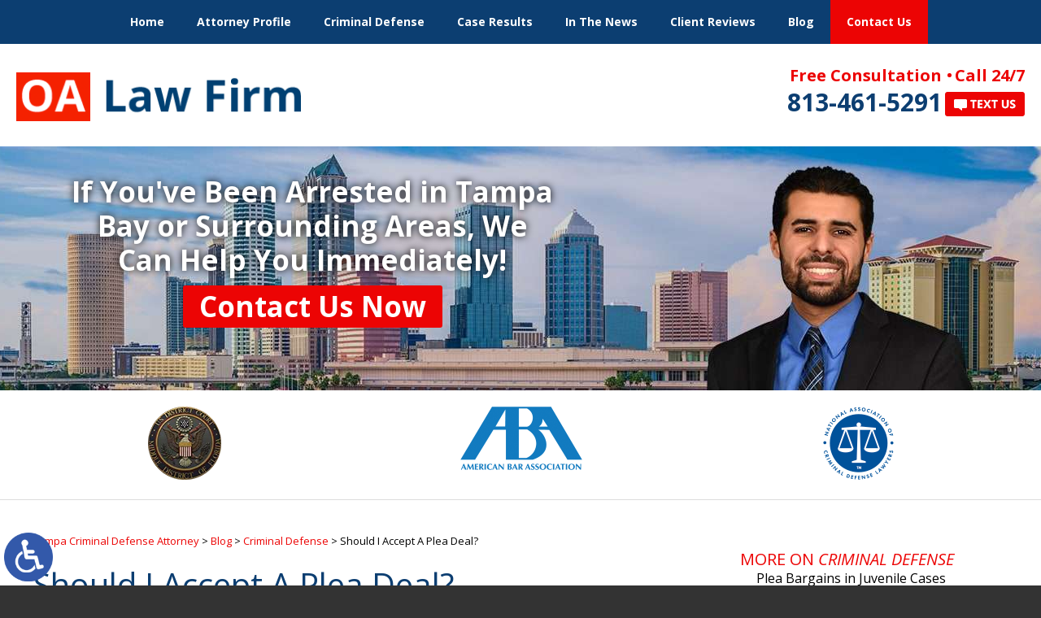

--- FILE ---
content_type: text/html; charset=UTF-8
request_url: https://www.tampa-criminal-attorney.com/should-i-accept-a-plea-deal/
body_size: 15399
content:
<!DOCTYPE HTML>
<html class="nojs neutralizer" lang="en">
<head>
	<meta charset="utf-8" />
	<meta http-equiv="X-UA-Compatible" content="IE=edge" />
	<meta id="theViewport" name="viewport" content="width=device-width, initial-scale=1.0">
	<script>
		/*! modernizr 3.6.0 (Custom Build) | MIT *
 * https://modernizr.com/download/?-webp-setclasses !*/
!function(e,n,A){function o(e,n){return typeof e===n}function t(){var e,n,A,t,a,i,l;for(var f in r)if(r.hasOwnProperty(f)){if(e=[],n=r[f],n.name&&(e.push(n.name.toLowerCase()),n.options&&n.options.aliases&&n.options.aliases.length))for(A=0;A<n.options.aliases.length;A++)e.push(n.options.aliases[A].toLowerCase());for(t=o(n.fn,"function")?n.fn():n.fn,a=0;a<e.length;a++)i=e[a],l=i.split("."),1===l.length?Modernizr[l[0]]=t:(!Modernizr[l[0]]||Modernizr[l[0]]instanceof Boolean||(Modernizr[l[0]]=new Boolean(Modernizr[l[0]])),Modernizr[l[0]][l[1]]=t),s.push((t?"":"no-")+l.join("-"))}}function a(e){var n=u.className,A=Modernizr._config.classPrefix||"";if(c&&(n=n.baseVal),Modernizr._config.enableJSClass){var o=new RegExp("(^|\\s)"+A+"no-js(\\s|$)");n=n.replace(o,"$1"+A+"js$2")}Modernizr._config.enableClasses&&(n+=" "+A+e.join(" "+A),c?u.className.baseVal=n:u.className=n)}function i(e,n){if("object"==typeof e)for(var A in e)f(e,A)&&i(A,e[A]);else{e=e.toLowerCase();var o=e.split("."),t=Modernizr[o[0]];if(2==o.length&&(t=t[o[1]]),"undefined"!=typeof t)return Modernizr;n="function"==typeof n?n():n,1==o.length?Modernizr[o[0]]=n:(!Modernizr[o[0]]||Modernizr[o[0]]instanceof Boolean||(Modernizr[o[0]]=new Boolean(Modernizr[o[0]])),Modernizr[o[0]][o[1]]=n),a([(n&&0!=n?"":"no-")+o.join("-")]),Modernizr._trigger(e,n)}return Modernizr}var s=[],r=[],l={_version:"3.6.0",_config:{classPrefix:"",enableClasses:!0,enableJSClass:!0,usePrefixes:!0},_q:[],on:function(e,n){var A=this;setTimeout(function(){n(A[e])},0)},addTest:function(e,n,A){r.push({name:e,fn:n,options:A})},addAsyncTest:function(e){r.push({name:null,fn:e})}},Modernizr=function(){};Modernizr.prototype=l,Modernizr=new Modernizr;var f,u=n.documentElement,c="svg"===u.nodeName.toLowerCase();!function(){var e={}.hasOwnProperty;f=o(e,"undefined")||o(e.call,"undefined")?function(e,n){return n in e&&o(e.constructor.prototype[n],"undefined")}:function(n,A){return e.call(n,A)}}(),l._l={},l.on=function(e,n){this._l[e]||(this._l[e]=[]),this._l[e].push(n),Modernizr.hasOwnProperty(e)&&setTimeout(function(){Modernizr._trigger(e,Modernizr[e])},0)},l._trigger=function(e,n){if(this._l[e]){var A=this._l[e];setTimeout(function(){var e,o;for(e=0;e<A.length;e++)(o=A[e])(n)},0),delete this._l[e]}},Modernizr._q.push(function(){l.addTest=i}),Modernizr.addAsyncTest(function(){function e(e,n,A){function o(n){var o=n&&"load"===n.type?1==t.width:!1,a="webp"===e;i(e,a&&o?new Boolean(o):o),A&&A(n)}var t=new Image;t.onerror=o,t.onload=o,t.src=n}var n=[{uri:"[data-uri]",name:"webp"},{uri:"[data-uri]",name:"webp.alpha"},{uri:"[data-uri]",name:"webp.animation"},{uri:"[data-uri]",name:"webp.lossless"}],A=n.shift();e(A.name,A.uri,function(A){if(A&&"load"===A.type)for(var o=0;o<n.length;o++)e(n[o].name,n[o].uri)})}),t(),a(s),delete l.addTest,delete l.addAsyncTest;for(var p=0;p<Modernizr._q.length;p++)Modernizr._q[p]();e.Modernizr=Modernizr}(window,document);	</script>
	<script>
	!function(){function t(t){function n(){var n;n=90===window.orientation||-90===window.orientation?t[0]:t[1],theViewport.setAttribute("content","width="+n)}theViewport=document.getElementById("theViewport"),n(),window.addEventListener("orientationchange",n)}void 0!==window.orientation&&1024===screen.height&&t([1100,1100])}();</script>
		<link rel="pingback" href="https://www.tampa-criminal-attorney.com/xmlrpc.php" />
		<link rel="preload" type="text/css" href="https://www.tampa-criminal-attorney.com/wp-content/themes/oa-2020/style.min.css?t=20250917" media="all" as="style" />
	<link rel="stylesheet" type="text/css" href="https://www.tampa-criminal-attorney.com/wp-content/themes/oa-2020/style.min.css?t=20250917" media="all" />
	
	<link rel="icon" type="image/png" href="/wp-content/favicon/favicon-96x96.png" sizes="96x96" />
	<link rel="icon" type="image/svg+xml" href="/wp-content/favicon/favicon.svg" />
	<link rel="shortcut icon" href="/wp-content/favicon/favicon.ico" />
	<link rel="apple-touch-icon" sizes="180x180" href="/wp-content/favicon/apple-touch-icon.png" />
	<link rel="manifest" href="/wp-content/favicon/site.webmanifest" />
	
		<title>Should I Accept A Plea Deal?</title>
<link data-rocket-prefetch href="https://www.googletagmanager.com" rel="dns-prefetch">
<link data-rocket-prefetch href="https://ajax.googleapis.com" rel="dns-prefetch">
<link data-rocket-prefetch href="https://d78c52a599aaa8c95ebc-9d8e71b4cb418bfe1b178f82d9996947.ssl.cf1.rackcdn.com" rel="dns-prefetch">
<link data-rocket-prefetch href="https://www.clickcease.com" rel="dns-prefetch">
<link data-rocket-prefetch href="https://googleads.g.doubleclick.net" rel="dns-prefetch">
<link data-rocket-prefetch href="https://282269.tctm.co" rel="dns-prefetch">
<meta name='robots' content='max-image-preview:large' />
<link rel="alternate" title="oEmbed (JSON)" type="application/json+oembed" href="https://www.tampa-criminal-attorney.com/wp-json/oembed/1.0/embed?url=https%3A%2F%2Fwww.tampa-criminal-attorney.com%2Fshould-i-accept-a-plea-deal%2F" />
<link rel="alternate" title="oEmbed (XML)" type="text/xml+oembed" href="https://www.tampa-criminal-attorney.com/wp-json/oembed/1.0/embed?url=https%3A%2F%2Fwww.tampa-criminal-attorney.com%2Fshould-i-accept-a-plea-deal%2F&#038;format=xml" />
<style id='wp-img-auto-sizes-contain-inline-css' type='text/css'>
img:is([sizes=auto i],[sizes^="auto," i]){contain-intrinsic-size:3000px 1500px}
/*# sourceURL=wp-img-auto-sizes-contain-inline-css */
</style>
<style id='classic-theme-styles-inline-css' type='text/css'>
/*! This file is auto-generated */
.wp-block-button__link{color:#fff;background-color:#32373c;border-radius:9999px;box-shadow:none;text-decoration:none;padding:calc(.667em + 2px) calc(1.333em + 2px);font-size:1.125em}.wp-block-file__button{background:#32373c;color:#fff;text-decoration:none}
/*# sourceURL=/wp-includes/css/classic-themes.min.css */
</style>
<link rel="EditURI" type="application/rsd+xml" title="RSD" href="https://www.tampa-criminal-attorney.com/xmlrpc.php?rsd" />
<link rel="canonical" href="https://www.tampa-criminal-attorney.com/should-i-accept-a-plea-deal/" />
<link rel='shortlink' href='https://www.tampa-criminal-attorney.com/?p=2665' />
<!-- Google tag (gtag.js) -->
<script async src="https://www.googletagmanager.com/gtag/js?id=G-TLZDNFJW3K"></script>
<script>
  window.dataLayer = window.dataLayer || [];
  function gtag(){dataLayer.push(arguments);}
  gtag('js', new Date());

  gtag('config', 'G-TLZDNFJW3K');
</script>

<meta name="msvalidate.01" content="5EAB83AA00205A57BAEC6276EE4757C4" />

<!-- Google Tag Manager -->
<script>(function(w,d,s,l,i){w[l]=w[l]||[];w[l].push({'gtm.start':
new Date().getTime(),event:'gtm.js'});var f=d.getElementsByTagName(s)[0],
j=d.createElement(s),dl=l!='dataLayer'?'&l='+l:'';j.async=true;j.src=
'https://www.googletagmanager.com/gtm.js?id='+i+dl;f.parentNode.insertBefore(j,f);
})(window,document,'script','dataLayer','GTM-WBK7D43');</script>
<!-- End Google Tag Manager -->

<meta name="google-site-verification" content="DbxV6zP8KYLxYtEeNl551XjfoBO9eS66yuk-cIG4xmE" />

<script type="application/ld+json">
{
	"@context": "https://schema.org",
	"@type": "LegalService",
	"name": "OA Law Firm",
	"image": "https://www.tampa-criminal-attorney.com/wp-content/themes/oa-2020/screenshot.png",
	"@id": "https://www.tampa-criminal-attorney.com",
	"url": "https://www.tampa-criminal-attorney.com",
	"telephone": "813-461-5291",
	"address": [
		{
			"@type": "PostalAddress",
			"streetAddress": "550 N Reo St #300",
			"addressLocality": "Tampa",
			"addressRegion": "FL",
			"postalCode": "33609",
			"addressCountry": "US"
		}
	]
}
</script>

<script type="application/ld+json">
{
  "@context": "http://schema.org",
  "@type": "Product",
  "aggregateRating": {
    "@type": "AggregateRating",
    "ratingValue": "4.9",
    "reviewCount": "132"
  },
  "description": "Call OA Law Firm 24/7 to speak with Tampa criminal attorney Abdelghany about your case.",
  "name": "OA Law Firm",
  "image": "https://www.tampa-criminal-attorney.com/wp-content/themes/oa-2020/img/logos/main.png",
  "review": [
    {
      "@type": "Review",
      "author": "David Tom-Wright",
      "datePublished": "2020-07-10",
      "description": "Omar was the perfect lawyer!",
      "name": "Perfect lawyer!",
      "reviewRating": {
        "@type": "Rating",
        "bestRating": "5",
        "ratingValue": "5",
        "worstRating": "0"
      }
    }
  ]
}
</script>

	<meta property="og:title" content="Should I Accept A Plea Deal?"/>
	<meta property="og:description" content="For a free consultation with an experienced criminal defense lawyer in Tampa, contact the OA Law Firm." />
	<meta property="og:url" content="https://www.tampa-criminal-attorney.com/should-i-accept-a-plea-deal/"/>
	<meta property="og:image" content="https://www.tampa-criminal-attorney.com/wp-content/uploads/2023/05/Handcuffs2.jpg?t=1768182151" />
	<meta property="og:type" content="article" />
	<meta property="og:site_name" content="OA Law Firm | Tampa Criminal Defense Attorney" />
		<meta name="description" content="For a free consultation with an experienced criminal defense lawyer in Tampa, contact the OA Law Firm." />
<script type="text/javascript">
(function(url){
	if(/(?:Chrome\/26\.0\.1410\.63 Safari\/537\.31|WordfenceTestMonBot)/.test(navigator.userAgent)){ return; }
	var addEvent = function(evt, handler) {
		if (window.addEventListener) {
			document.addEventListener(evt, handler, false);
		} else if (window.attachEvent) {
			document.attachEvent('on' + evt, handler);
		}
	};
	var removeEvent = function(evt, handler) {
		if (window.removeEventListener) {
			document.removeEventListener(evt, handler, false);
		} else if (window.detachEvent) {
			document.detachEvent('on' + evt, handler);
		}
	};
	var evts = 'contextmenu dblclick drag dragend dragenter dragleave dragover dragstart drop keydown keypress keyup mousedown mousemove mouseout mouseover mouseup mousewheel scroll'.split(' ');
	var logHuman = function() {
		if (window.wfLogHumanRan) { return; }
		window.wfLogHumanRan = true;
		var wfscr = document.createElement('script');
		wfscr.type = 'text/javascript';
		wfscr.async = true;
		wfscr.src = url + '&r=' + Math.random();
		(document.getElementsByTagName('head')[0]||document.getElementsByTagName('body')[0]).appendChild(wfscr);
		for (var i = 0; i < evts.length; i++) {
			removeEvent(evts[i], logHuman);
		}
	};
	for (var i = 0; i < evts.length; i++) {
		addEvent(evts[i], logHuman);
	}
})('//www.tampa-criminal-attorney.com/?wordfence_lh=1&hid=C797A500954C53A10B5BF24240A7DFF3');
</script><link rel="icon" href="https://www.tampa-criminal-attorney.com/wp-content/uploads/2025/09/OA-Site-Logo-150x150.jpg" sizes="32x32" />
<link rel="icon" href="https://www.tampa-criminal-attorney.com/wp-content/uploads/2025/09/OA-Site-Logo-200x200.jpg" sizes="192x192" />
<link rel="apple-touch-icon" href="https://www.tampa-criminal-attorney.com/wp-content/uploads/2025/09/OA-Site-Logo-200x200.jpg" />
<meta name="msapplication-TileImage" content="https://www.tampa-criminal-attorney.com/wp-content/uploads/2025/09/OA-Site-Logo-300x300.jpg" />
<style id='global-styles-inline-css' type='text/css'>
:root{--wp--preset--aspect-ratio--square: 1;--wp--preset--aspect-ratio--4-3: 4/3;--wp--preset--aspect-ratio--3-4: 3/4;--wp--preset--aspect-ratio--3-2: 3/2;--wp--preset--aspect-ratio--2-3: 2/3;--wp--preset--aspect-ratio--16-9: 16/9;--wp--preset--aspect-ratio--9-16: 9/16;--wp--preset--color--black: #000000;--wp--preset--color--cyan-bluish-gray: #abb8c3;--wp--preset--color--white: #ffffff;--wp--preset--color--pale-pink: #f78da7;--wp--preset--color--vivid-red: #cf2e2e;--wp--preset--color--luminous-vivid-orange: #ff6900;--wp--preset--color--luminous-vivid-amber: #fcb900;--wp--preset--color--light-green-cyan: #7bdcb5;--wp--preset--color--vivid-green-cyan: #00d084;--wp--preset--color--pale-cyan-blue: #8ed1fc;--wp--preset--color--vivid-cyan-blue: #0693e3;--wp--preset--color--vivid-purple: #9b51e0;--wp--preset--gradient--vivid-cyan-blue-to-vivid-purple: linear-gradient(135deg,rgb(6,147,227) 0%,rgb(155,81,224) 100%);--wp--preset--gradient--light-green-cyan-to-vivid-green-cyan: linear-gradient(135deg,rgb(122,220,180) 0%,rgb(0,208,130) 100%);--wp--preset--gradient--luminous-vivid-amber-to-luminous-vivid-orange: linear-gradient(135deg,rgb(252,185,0) 0%,rgb(255,105,0) 100%);--wp--preset--gradient--luminous-vivid-orange-to-vivid-red: linear-gradient(135deg,rgb(255,105,0) 0%,rgb(207,46,46) 100%);--wp--preset--gradient--very-light-gray-to-cyan-bluish-gray: linear-gradient(135deg,rgb(238,238,238) 0%,rgb(169,184,195) 100%);--wp--preset--gradient--cool-to-warm-spectrum: linear-gradient(135deg,rgb(74,234,220) 0%,rgb(151,120,209) 20%,rgb(207,42,186) 40%,rgb(238,44,130) 60%,rgb(251,105,98) 80%,rgb(254,248,76) 100%);--wp--preset--gradient--blush-light-purple: linear-gradient(135deg,rgb(255,206,236) 0%,rgb(152,150,240) 100%);--wp--preset--gradient--blush-bordeaux: linear-gradient(135deg,rgb(254,205,165) 0%,rgb(254,45,45) 50%,rgb(107,0,62) 100%);--wp--preset--gradient--luminous-dusk: linear-gradient(135deg,rgb(255,203,112) 0%,rgb(199,81,192) 50%,rgb(65,88,208) 100%);--wp--preset--gradient--pale-ocean: linear-gradient(135deg,rgb(255,245,203) 0%,rgb(182,227,212) 50%,rgb(51,167,181) 100%);--wp--preset--gradient--electric-grass: linear-gradient(135deg,rgb(202,248,128) 0%,rgb(113,206,126) 100%);--wp--preset--gradient--midnight: linear-gradient(135deg,rgb(2,3,129) 0%,rgb(40,116,252) 100%);--wp--preset--font-size--small: 13px;--wp--preset--font-size--medium: 20px;--wp--preset--font-size--large: 36px;--wp--preset--font-size--x-large: 42px;--wp--preset--spacing--20: 0.44rem;--wp--preset--spacing--30: 0.67rem;--wp--preset--spacing--40: 1rem;--wp--preset--spacing--50: 1.5rem;--wp--preset--spacing--60: 2.25rem;--wp--preset--spacing--70: 3.38rem;--wp--preset--spacing--80: 5.06rem;--wp--preset--shadow--natural: 6px 6px 9px rgba(0, 0, 0, 0.2);--wp--preset--shadow--deep: 12px 12px 50px rgba(0, 0, 0, 0.4);--wp--preset--shadow--sharp: 6px 6px 0px rgba(0, 0, 0, 0.2);--wp--preset--shadow--outlined: 6px 6px 0px -3px rgb(255, 255, 255), 6px 6px rgb(0, 0, 0);--wp--preset--shadow--crisp: 6px 6px 0px rgb(0, 0, 0);}:where(.is-layout-flex){gap: 0.5em;}:where(.is-layout-grid){gap: 0.5em;}body .is-layout-flex{display: flex;}.is-layout-flex{flex-wrap: wrap;align-items: center;}.is-layout-flex > :is(*, div){margin: 0;}body .is-layout-grid{display: grid;}.is-layout-grid > :is(*, div){margin: 0;}:where(.wp-block-columns.is-layout-flex){gap: 2em;}:where(.wp-block-columns.is-layout-grid){gap: 2em;}:where(.wp-block-post-template.is-layout-flex){gap: 1.25em;}:where(.wp-block-post-template.is-layout-grid){gap: 1.25em;}.has-black-color{color: var(--wp--preset--color--black) !important;}.has-cyan-bluish-gray-color{color: var(--wp--preset--color--cyan-bluish-gray) !important;}.has-white-color{color: var(--wp--preset--color--white) !important;}.has-pale-pink-color{color: var(--wp--preset--color--pale-pink) !important;}.has-vivid-red-color{color: var(--wp--preset--color--vivid-red) !important;}.has-luminous-vivid-orange-color{color: var(--wp--preset--color--luminous-vivid-orange) !important;}.has-luminous-vivid-amber-color{color: var(--wp--preset--color--luminous-vivid-amber) !important;}.has-light-green-cyan-color{color: var(--wp--preset--color--light-green-cyan) !important;}.has-vivid-green-cyan-color{color: var(--wp--preset--color--vivid-green-cyan) !important;}.has-pale-cyan-blue-color{color: var(--wp--preset--color--pale-cyan-blue) !important;}.has-vivid-cyan-blue-color{color: var(--wp--preset--color--vivid-cyan-blue) !important;}.has-vivid-purple-color{color: var(--wp--preset--color--vivid-purple) !important;}.has-black-background-color{background-color: var(--wp--preset--color--black) !important;}.has-cyan-bluish-gray-background-color{background-color: var(--wp--preset--color--cyan-bluish-gray) !important;}.has-white-background-color{background-color: var(--wp--preset--color--white) !important;}.has-pale-pink-background-color{background-color: var(--wp--preset--color--pale-pink) !important;}.has-vivid-red-background-color{background-color: var(--wp--preset--color--vivid-red) !important;}.has-luminous-vivid-orange-background-color{background-color: var(--wp--preset--color--luminous-vivid-orange) !important;}.has-luminous-vivid-amber-background-color{background-color: var(--wp--preset--color--luminous-vivid-amber) !important;}.has-light-green-cyan-background-color{background-color: var(--wp--preset--color--light-green-cyan) !important;}.has-vivid-green-cyan-background-color{background-color: var(--wp--preset--color--vivid-green-cyan) !important;}.has-pale-cyan-blue-background-color{background-color: var(--wp--preset--color--pale-cyan-blue) !important;}.has-vivid-cyan-blue-background-color{background-color: var(--wp--preset--color--vivid-cyan-blue) !important;}.has-vivid-purple-background-color{background-color: var(--wp--preset--color--vivid-purple) !important;}.has-black-border-color{border-color: var(--wp--preset--color--black) !important;}.has-cyan-bluish-gray-border-color{border-color: var(--wp--preset--color--cyan-bluish-gray) !important;}.has-white-border-color{border-color: var(--wp--preset--color--white) !important;}.has-pale-pink-border-color{border-color: var(--wp--preset--color--pale-pink) !important;}.has-vivid-red-border-color{border-color: var(--wp--preset--color--vivid-red) !important;}.has-luminous-vivid-orange-border-color{border-color: var(--wp--preset--color--luminous-vivid-orange) !important;}.has-luminous-vivid-amber-border-color{border-color: var(--wp--preset--color--luminous-vivid-amber) !important;}.has-light-green-cyan-border-color{border-color: var(--wp--preset--color--light-green-cyan) !important;}.has-vivid-green-cyan-border-color{border-color: var(--wp--preset--color--vivid-green-cyan) !important;}.has-pale-cyan-blue-border-color{border-color: var(--wp--preset--color--pale-cyan-blue) !important;}.has-vivid-cyan-blue-border-color{border-color: var(--wp--preset--color--vivid-cyan-blue) !important;}.has-vivid-purple-border-color{border-color: var(--wp--preset--color--vivid-purple) !important;}.has-vivid-cyan-blue-to-vivid-purple-gradient-background{background: var(--wp--preset--gradient--vivid-cyan-blue-to-vivid-purple) !important;}.has-light-green-cyan-to-vivid-green-cyan-gradient-background{background: var(--wp--preset--gradient--light-green-cyan-to-vivid-green-cyan) !important;}.has-luminous-vivid-amber-to-luminous-vivid-orange-gradient-background{background: var(--wp--preset--gradient--luminous-vivid-amber-to-luminous-vivid-orange) !important;}.has-luminous-vivid-orange-to-vivid-red-gradient-background{background: var(--wp--preset--gradient--luminous-vivid-orange-to-vivid-red) !important;}.has-very-light-gray-to-cyan-bluish-gray-gradient-background{background: var(--wp--preset--gradient--very-light-gray-to-cyan-bluish-gray) !important;}.has-cool-to-warm-spectrum-gradient-background{background: var(--wp--preset--gradient--cool-to-warm-spectrum) !important;}.has-blush-light-purple-gradient-background{background: var(--wp--preset--gradient--blush-light-purple) !important;}.has-blush-bordeaux-gradient-background{background: var(--wp--preset--gradient--blush-bordeaux) !important;}.has-luminous-dusk-gradient-background{background: var(--wp--preset--gradient--luminous-dusk) !important;}.has-pale-ocean-gradient-background{background: var(--wp--preset--gradient--pale-ocean) !important;}.has-electric-grass-gradient-background{background: var(--wp--preset--gradient--electric-grass) !important;}.has-midnight-gradient-background{background: var(--wp--preset--gradient--midnight) !important;}.has-small-font-size{font-size: var(--wp--preset--font-size--small) !important;}.has-medium-font-size{font-size: var(--wp--preset--font-size--medium) !important;}.has-large-font-size{font-size: var(--wp--preset--font-size--large) !important;}.has-x-large-font-size{font-size: var(--wp--preset--font-size--x-large) !important;}
/*# sourceURL=global-styles-inline-css */
</style>
<meta name="generator" content="WP Rocket 3.20.3" data-wpr-features="wpr_preconnect_external_domains wpr_desktop" /></head>
<body class="wp-singular post-template-default single single-post postid-2665 single-format-standard wp-theme-universal_mm wp-child-theme-oa-2020 mob_menu"><!-- Google Tag Manager (noscript) -->
<noscript><iframe src="https://www.googletagmanager.com/ns.html?id=GTM-WBK7D43"
height="0" width="0" style="display:none;visibility:hidden"></iframe></noscript>
<!-- End Google Tag Manager (noscript) -->


<span rel="nofollow" class="adaBtn" title="Switch to ADA Accessible Theme"><img src="https://www.tampa-criminal-attorney.com/wp-content/themes/oa-2020/img/ada-icon.png" width="40" height="80" alt="Switch to ADA Accessible Theme"></span>
<div id="wrapper">
<a id="closeMenu" class="menuToggle" href="#">Close Menu</a>
<div id="menuWall" class="menuToggle"></div>
<div id="mmiWrapper"><ul id="mobMenuItems">
	<li id="mm1" class="mmi"><a href="/">Home</a></li>
		<li id="mm2" class="mmi"><a href="#">Call</a></li>
	<li id="mm3" class="mmi"><a href="https://www.tampa-criminal-attorney.com/contact-us/" rel="nofollow">Email</a></li>
	<li id="mm5" class="mmi"><a class="menuToggle" href="#">Search</a></li>
	<li id="mm6" class="menuToggle mmi"><a href="#">Menu</a></li>
</ul></div>
<div id="persistentHeader">
<nav id="mainMenu" class="mm_mob">
	<div id="mblSearchCont">
		<form id="mblSearch" method="get" action="/">
			<input type="text" id="mblsInput" name="s" placeholder="Enter Search Terms" />
			<input type="submit" id="mblsSubmit" value="Submit" />
		</form>
	</div>
	<ul>
		<li id="menu-item-330" class="menu-item menu-item-type-post_type menu-item-object-page menu-item-home menu-item-330"><a href="https://www.tampa-criminal-attorney.com/">Home</a></li>
<li id="menu-item-334" class="menu-item menu-item-type-post_type menu-item-object-page menu-item-334"><a href="https://www.tampa-criminal-attorney.com/omar-abdelghany/">Attorney Profile</a></li>
<li id="menu-item-335" class="menu-item menu-item-type-post_type menu-item-object-page menu-item-has-children menu-item-335"><a href="https://www.tampa-criminal-attorney.com/tampa-criminal-defense/">Criminal Defense</a>
<ul class="sub-menu">
	<li id="menu-item-344" class="menu-item menu-item-type-post_type menu-item-object-page menu-item-344"><a href="https://www.tampa-criminal-attorney.com/tampa-assault-battery-attorney/">Assault &#038; Battery</a></li>
	<li id="menu-item-345" class="menu-item menu-item-type-post_type menu-item-object-page menu-item-345"><a href="https://www.tampa-criminal-attorney.com/tampa-domestic-violence-attorney/">Domestic Violence</a></li>
	<li id="menu-item-337" class="menu-item menu-item-type-post_type menu-item-object-page menu-item-has-children menu-item-337"><a href="https://www.tampa-criminal-attorney.com/tampa-drug-crime-attorney/">Drug Crimes</a>
	<ul class="sub-menu">
		<li id="menu-item-338" class="menu-item menu-item-type-post_type menu-item-object-page menu-item-338"><a href="https://www.tampa-criminal-attorney.com/tampa-drug-paraphernalia-attorney/">Drug Paraphernalia</a></li>
		<li id="menu-item-339" class="menu-item menu-item-type-post_type menu-item-object-page menu-item-339"><a href="https://www.tampa-criminal-attorney.com/tampa-drug-trafficking-attorney/">Drug Trafficking</a></li>
		<li id="menu-item-4138" class="menu-item menu-item-type-post_type menu-item-object-page menu-item-4138"><a href="https://www.tampa-criminal-attorney.com/tampa-cocaine-possession-distribution-attorney/">Cocaine Possession &#038; Distribution</a></li>
		<li id="menu-item-4139" class="menu-item menu-item-type-post_type menu-item-object-page menu-item-4139"><a href="https://www.tampa-criminal-attorney.com/tampa-fentanyl-possession-distribution-attorney/">Fentanyl Possession &#038; Distribution</a></li>
		<li id="menu-item-340" class="menu-item menu-item-type-post_type menu-item-object-page menu-item-340"><a href="https://www.tampa-criminal-attorney.com/tampa-marijuana-charges-attorney/">Marijuana Possession &#038; Distribution</a></li>
		<li id="menu-item-341" class="menu-item menu-item-type-post_type menu-item-object-page menu-item-341"><a href="https://www.tampa-criminal-attorney.com/tampa-methamphetamine-charges-attorney/">Methamphetamine Possession &#038; Distribution</a></li>
		<li id="menu-item-342" class="menu-item menu-item-type-post_type menu-item-object-page menu-item-342"><a href="https://www.tampa-criminal-attorney.com/tampa-prescription-drugs-attorney/">Prescription Drugs</a></li>
	</ul>
</li>
	<li id="menu-item-336" class="menu-item menu-item-type-post_type menu-item-object-page menu-item-336"><a href="https://www.tampa-criminal-attorney.com/tampa-dui-attorney/">DUI Charges</a></li>
	<li id="menu-item-360" class="menu-item menu-item-type-post_type menu-item-object-page menu-item-has-children menu-item-360"><a href="https://www.tampa-criminal-attorney.com/tampa-federal-crime-attorney/">Federal Crimes</a>
	<ul class="sub-menu">
		<li id="menu-item-4136" class="menu-item menu-item-type-post_type menu-item-object-page menu-item-4136"><a href="https://www.tampa-criminal-attorney.com/tampa-federal-drug-conspiracy-charges-attorney/">Drug Conspiracy Charges</a></li>
		<li id="menu-item-4137" class="menu-item menu-item-type-post_type menu-item-object-page menu-item-4137"><a href="https://www.tampa-criminal-attorney.com/tampa-federal-gun-charge-attorney/">Gun Charges</a></li>
		<li id="menu-item-354" class="menu-item menu-item-type-post_type menu-item-object-page menu-item-354"><a href="https://www.tampa-criminal-attorney.com/tampa-healthcare-fraud-attorney/">Healthcare Fraud</a></li>
		<li id="menu-item-4201" class="menu-item menu-item-type-post_type menu-item-object-page menu-item-4201"><a href="https://www.tampa-criminal-attorney.com/tampa-identity-theft-computer-crimes-attorney/">Identity Theft &#038; Computer Crimes</a></li>
		<li id="menu-item-4196" class="menu-item menu-item-type-post_type menu-item-object-page menu-item-4196"><a href="https://www.tampa-criminal-attorney.com/tampa-immigration-crimes-attorney/">Immigration Crimes</a></li>
		<li id="menu-item-4200" class="menu-item menu-item-type-post_type menu-item-object-page menu-item-4200"><a href="https://www.tampa-criminal-attorney.com/tampa-insurance-fraud-attorney/">Insurance Fraud</a></li>
		<li id="menu-item-4204" class="menu-item menu-item-type-post_type menu-item-object-page menu-item-4204"><a href="https://www.tampa-criminal-attorney.com/tampa-mail-fraud-attorney/">Mail Fraud</a></li>
		<li id="menu-item-4195" class="menu-item menu-item-type-post_type menu-item-object-page menu-item-4195"><a href="https://www.tampa-criminal-attorney.com/tampa-medicare-fraud-attorney/">Medicare Fraud</a></li>
		<li id="menu-item-4197" class="menu-item menu-item-type-post_type menu-item-object-page menu-item-4197"><a href="https://www.tampa-criminal-attorney.com/tampa-organized-crime-attorney/">Organized Crime</a></li>
		<li id="menu-item-4140" class="menu-item menu-item-type-post_type menu-item-object-page menu-item-4140"><a href="https://www.tampa-criminal-attorney.com/tampa-racketeering-rico-charges-attorney/">Racketeering/RICO Charges</a></li>
		<li id="menu-item-4198" class="menu-item menu-item-type-post_type menu-item-object-page menu-item-4198"><a href="https://www.tampa-criminal-attorney.com/tampa-securities-fraud-attorney/">Securities Fraud</a></li>
		<li id="menu-item-4199" class="menu-item menu-item-type-post_type menu-item-object-page menu-item-4199"><a href="https://www.tampa-criminal-attorney.com/tampa-tax-fraud-attorney/">Tax Fraud</a></li>
		<li id="menu-item-353" class="menu-item menu-item-type-post_type menu-item-object-page menu-item-353"><a href="https://www.tampa-criminal-attorney.com/tampa-white-collar-crime-attorney/">White Collar Crimes</a></li>
		<li id="menu-item-4203" class="menu-item menu-item-type-post_type menu-item-object-page menu-item-4203"><a href="https://www.tampa-criminal-attorney.com/tampa-wire-fraud-attorney/">Wire Fraud</a></li>
	</ul>
</li>
	<li id="menu-item-346" class="menu-item menu-item-type-post_type menu-item-object-page menu-item-346"><a href="https://www.tampa-criminal-attorney.com/tampa-gun-firearm-charge-attorney/">Gun &#038; Firearm Charges</a></li>
	<li id="menu-item-352" class="menu-item menu-item-type-post_type menu-item-object-page menu-item-352"><a href="https://www.tampa-criminal-attorney.com/tampa-juvenile-charges-attorney/">Juvenile Charges</a></li>
	<li id="menu-item-350" class="menu-item menu-item-type-post_type menu-item-object-page menu-item-350"><a href="https://www.tampa-criminal-attorney.com/tampa-pornography-charges-attorney/">Pornography Charges</a></li>
	<li id="menu-item-355" class="menu-item menu-item-type-post_type menu-item-object-page menu-item-355"><a href="https://www.tampa-criminal-attorney.com/tampa-probation-expungement-attorney/">Probation &#038; Expungements</a></li>
	<li id="menu-item-356" class="menu-item menu-item-type-post_type menu-item-object-page menu-item-356"><a href="https://www.tampa-criminal-attorney.com/tampa-probation-revocation-attorney/">Probation Revocations</a></li>
	<li id="menu-item-362" class="menu-item menu-item-type-post_type menu-item-object-page menu-item-362"><a href="https://www.tampa-criminal-attorney.com/tampa-probation-violation-attorney/">Probation Violations</a></li>
	<li id="menu-item-351" class="menu-item menu-item-type-post_type menu-item-object-page menu-item-351"><a href="https://www.tampa-criminal-attorney.com/tampa-rape-sexual-battery-attorney/">Rape &#038; Sexual Battery</a></li>
	<li id="menu-item-357" class="menu-item menu-item-type-post_type menu-item-object-page menu-item-357"><a href="https://www.tampa-criminal-attorney.com/tampa-record-sealing-expungement-attorney/">Record Sealing &#038; Expungements</a></li>
	<li id="menu-item-348" class="menu-item menu-item-type-post_type menu-item-object-page menu-item-348"><a href="https://www.tampa-criminal-attorney.com/tampa-sex-crimes-attorney/">Sex Crimes</a></li>
	<li id="menu-item-358" class="menu-item menu-item-type-post_type menu-item-object-page menu-item-358"><a href="https://www.tampa-criminal-attorney.com/tampa-suspended-license-attorney/">Suspended License</a></li>
	<li id="menu-item-347" class="menu-item menu-item-type-post_type menu-item-object-page menu-item-347"><a href="https://www.tampa-criminal-attorney.com/tampa-theft-crimes-attorney/">Theft Crimes</a></li>
	<li id="menu-item-343" class="menu-item menu-item-type-post_type menu-item-object-page menu-item-343"><a href="https://www.tampa-criminal-attorney.com/tampa-violent-crime-attorney/">Violent Crimes</a></li>
</ul>
</li>
<li id="menu-item-365" class="menu-item menu-item-type-post_type menu-item-object-page menu-item-365"><a href="https://www.tampa-criminal-attorney.com/case-results/">Case Results</a></li>
<li id="menu-item-3595" class="menu-item menu-item-type-post_type menu-item-object-page menu-item-3595"><a rel="nofollow" href="https://www.tampa-criminal-attorney.com/in-the-news/">In The News</a></li>
<li id="menu-item-366" class="menu-item menu-item-type-post_type menu-item-object-page menu-item-366"><a href="https://www.tampa-criminal-attorney.com/client-reviews/">Client Reviews</a></li>
<li id="menu-item-418" class="menu-item menu-item-type-post_type menu-item-object-page current_page_parent menu-item-418"><a href="https://www.tampa-criminal-attorney.com/blog/">Blog</a></li>
<li id="menu-item-364" class="menu-item menu-item-type-post_type menu-item-object-page menu-item-364"><a rel="nofollow" href="https://www.tampa-criminal-attorney.com/contact-us/">Contact Us</a></li>
	</ul>
</nav>
<div id="mhWrapper"><header id="mainHeader">
	<a id="logo-main"><img src="https://www.tampa-criminal-attorney.com/wp-content/themes/oa-2020/img/logos/main.png" width="354" height="61" alt="Tampa Criminal Defense Attorney" /></a>
	<div class="mhRight">
		<div class="free-wrap">
			<span class="free-text">Free Consultation</span>
			<span>Call 24/7</span>
		</div>
		<a class="mhPhone" href="tel:+18134615291">813-461-5291</a>
		<a class="text-us-text" href="sms:+18134615291"></a>
	</div>
</header></div>
</div><!-- persistentHeader -->
<div class="subslidebg">
	<div class="subslideWrap">
		<div id="subslide1" class="subslide">	
			
				<div class="subBox">
					<p>If You've Been Arrested in Tampa Bay or Surrounding Areas, We Can Help You Immediately!</p>
					<a class="banner-button" href="https://www.tampa-criminal-attorney.com/contact-us/" rel="nofollow">Contact Us Now</a>
				</div>
		</div>
	</div>
</div>
<div class="sxn-accolades">
	<div class="sxn-accolades-wrap">
		<div class="accoladesList">
			<div class="accoladeItem">
				<img class="delayLoad w_p" data-src="https://www.tampa-criminal-attorney.com/wp-content/themes/oa-2020/img/accolades/02.png" width="90" height="90" alt="Tampa Criminal Defense Attorney">
			</div>
			<div class="accoladeItem">
				<img class="delayLoad" data-src="https://www.tampa-criminal-attorney.com/wp-content/themes/oa-2020/img/accolades/03.png" width="150" height="78" alt="ABA Criminal Defense">
			</div>
			<div class="accoladeItem">
				<img class="delayLoad" data-src="https://www.tampa-criminal-attorney.com/wp-content/themes/oa-2020/img/accolades/04.png" width="87" height="90" alt="National Criminal Defense">
			</div>
			<div class="accoladeItem avvoItem">
				<img class="delayLoad" data-src="https://www.tampa-criminal-attorney.com/wp-content/themes/oa-2020/img/accolades/05.png" width="150" height="43" alt="AVVO Tampa Criminal Lawyer">
			</div>
			<div class="accoladeItem">
				<img class="delayLoad w_p" data-src="https://www.tampa-criminal-attorney.com/wp-content/themes/oa-2020/img/accolades/06.png" width="92" height="90" alt="FACDL">
			</div>
		</div>
	</div>
</div>
<div id="contentArea">
	<article id="mainContent" class="article">
		<div id='crumbs'><a class='breadcrumb_home' href='https://www.tampa-criminal-attorney.com'>Tampa Criminal Defense Attorney</a> >  <a href='https://www.tampa-criminal-attorney.com/blog/'>Blog</a> > <a href='https://www.tampa-criminal-attorney.com/category/criminal-defense/'>Criminal Defense</a> > <span class='current'>Should I Accept A Plea Deal?</span></div>		<h1>Should I Accept A Plea Deal?</h1>
		<img decoding="async" width="200" height="200" src="https://www.tampa-criminal-attorney.com/wp-content/uploads/2023/05/Handcuffs2-200x200.jpg" class="postThumbSingle wp-post-image" alt="Handcuffs2" srcset="https://www.tampa-criminal-attorney.com/wp-content/uploads/2023/05/Handcuffs2-200x200.jpg 200w, https://www.tampa-criminal-attorney.com/wp-content/uploads/2023/05/Handcuffs2-150x150.jpg 150w" sizes="(max-width: 200px) 100vw, 200px" title="Handcuffs2" /><p>For much of American history, trials resolved most criminal cases. Plea bargains became the norm after the Civil War, as the country continued growing and courts became overworked. Still, as recently as the 1990s, trials resolved a significant number of criminal cases. Today, that proportion has dwindled to less than 2 percent. Pretrial dismissals and plea deals, mostly plea deals, resolve the other 98 percent.</p>
<p>Overworked prosecutors are anxious to make favorable plea bargains, but that doesn’t mean they hand out favorable deals like candy on Halloween. Instead, a <a href="https://www.tampa-criminal-attorney.com/tampa-criminal-defense/">Tampa criminal defense lawyer</a> must thoroughly evaluate a case, looking for possible defenses. An attorney then leverages these defenses during pretrial negotiations and secures a plea deal that’s worth accepting.</p>
<p><strong>Getting the Best Plea Deal</strong></p>
<p>A bird in the hand is worth two in the bush. If a case has a plausible procedural, substantive, or affirmative defense, many prosecutors want to make a deal and not go to trial, where the defendant may walk.</p>
<p>Constitutional violations, mostly Fourth and Fifth Amendment violations, are the most common procedural defenses.</p>
<p>The Fourth Amendment restricts search and seizure powers. Generally, before they search property and seize contraband, like drugs, officers must have search warrants based on probable cause. If officers didn’t have a warrant, prosecutors must convince judges that narrow search warrant exceptions, like owner consent, applied.</p>
<p>Many people know the Fifth Amendment includes the right to remain silent. Many people don’t know how broad that right is. The Fifth Amendment doesn’t just protect verbal silence. It also protects physical silence, like appearing in a lineup.</p>
<p>Substantive defenses hinge on the high burden of proof in criminal cases, which is beyond any reasonable doubt. Frequently, a defendant “did it,” but there’s not enough evidence to prove it. For example, a material witness might be legally incompetent for some reason. Affirmative defenses include self-defense in an assault case.</p>
<p>The defense doesn’t have to be strong enough to “beat” the case. It just needs to be strong enough to make prosecutors think twice about going to trial.</p>
<p><strong>What Happens After I Plead Guilty?</strong></p>
<p>Some defendants plead guilty and serve jail or prison time. Sometimes, a few weeks in jail is preferable to a few years on strict probation. That’s especially true if the defendant has issues with authority or problems keeping appointments. Other times, there’s no defense and a shorter sentence is the best that a Tampa criminal defense attorney can do.</p>
<p>Most defendants plead guilty and receive probation. As mentioned, supervised release involves lots of supervision. For example, most probationers must meet at least monthly with probation officers. At these meetings, which are impossible to reschedule, probationers must often produce documents, like pay stubs, and submit to drug tests.</p>
<p>Both confinement and probation are hard, but some remedies are available that cushion these blows. Many county jails don’t force all inmates to do straight time. They offer things like work release and weekend programs. Florida also has a very broad probation early discharge law. Probationers who toe the line often only serve a fraction of their sentences.</p>
<p><strong> </strong><strong>Count on a Thorough Hillsborough County Attorney</strong></p>
<p>A criminal charge is not the same thing as a criminal conviction. For a free consultation with an experienced criminal defense lawyer in Tampa, contact the OA Law Firm. Virtual, after hours, home, and jail visits are available.</p>
<p>Source:</p>
<p>pewresearch.org/short-reads/2019/06/11/only-2-of-federal-criminal-defendants-go-to-trial-and-most-who-do-are-found-guilty/</p>
		
		<div class="entry-meta">
			<span class="meta-prep meta-prep-author">By </span>
			<span class="author vcard">OA Law Firm</span>
			<span class="meta-sep"> | </span>
			<span class="meta-prep meta-prep-entry-date">Posted on </span>
			<span class="entry-date"><abbr class="published" title="2023-05-31T03:00:51-0700">May 31, 2023</abbr></span>
				</div>
			<div id="pagination-single">
			<div class="pag-single-prev">&laquo; <a href="https://www.tampa-criminal-attorney.com/the-brave-new-world-of-marijuana-possession-cases-in-florida/" rel="prev">The Brave New World Of Marijuana Possession Cases In Florida</a></div>
			<div class="pag-single-next"><a href="https://www.tampa-criminal-attorney.com/pretrial-dui-drivers-license-suspension-in-hillsborough-county/" rel="next">Pretrial DUI Drivers’ License Suspension In Hillsborough County</a> &raquo;</div>
		</div><!-- #nav-above -->


	</article>
	


<div id="sidebar" class="sidebar">
                <section class="blog-sidebar">
        	<span class='sxn-head'>More on <em>Criminal Defense</em></span><ul class='sbRecentPostsList'><li><a href='https://www.tampa-criminal-attorney.com/plea-bargains-in-juvenile-cases/'>Plea Bargains in Juvenile Cases</a></li><li><a href='https://www.tampa-criminal-attorney.com/how-state-crimes-affect-immigration-status/'>How State Crimes Affect Immigration Status</a></li><li><a href='https://www.tampa-criminal-attorney.com/can-a-lawyer-beat-a-dwi-charge-if-i-was-drunk/'>Can a Lawyer Beat a DWI Charge If I Was Drunk?</a></li><li><a href='https://www.tampa-criminal-attorney.com/endgame-resolving-criminal-cases-in-florida/'>Endgame: Resolving Criminal Cases in Florida</a></li><li><a href='https://www.tampa-criminal-attorney.com/the-formal-and-informal-no-fly-lists/'>The Formal and Informal No-Fly Lists</a></li></ul>            <span class="sxn-head">Archives</span>
            <ul>
                	<li><a href='https://www.tampa-criminal-attorney.com/2026/01/'>January 2026</a></li>
	<li><a href='https://www.tampa-criminal-attorney.com/2025/12/'>December 2025</a></li>
	<li><a href='https://www.tampa-criminal-attorney.com/2025/11/'>November 2025</a></li>
	<li><a href='https://www.tampa-criminal-attorney.com/2025/10/'>October 2025</a></li>
	<li><a href='https://www.tampa-criminal-attorney.com/2025/09/'>September 2025</a></li>
            </ul>
            <span class="sxn-head">Categories</span>
            <ul>
                	<li class="cat-item cat-item-9"><a href="https://www.tampa-criminal-attorney.com/category/assault-battery/">Assault Battery</a>
</li>
	<li class="cat-item cat-item-5"><a href="https://www.tampa-criminal-attorney.com/category/criminal-defense/">Criminal Defense</a>
</li>
	<li class="cat-item cat-item-11"><a href="https://www.tampa-criminal-attorney.com/category/domestic-violence/">Domestic Violence</a>
</li>
	<li class="cat-item cat-item-4"><a href="https://www.tampa-criminal-attorney.com/category/drug-crime/">Drug Crime</a>
</li>
	<li class="cat-item cat-item-8"><a href="https://www.tampa-criminal-attorney.com/category/drug-trafficking/">Drug Trafficking</a>
</li>
	<li class="cat-item cat-item-6"><a href="https://www.tampa-criminal-attorney.com/category/dui/">DUI</a>
</li>
	<li class="cat-item cat-item-7"><a href="https://www.tampa-criminal-attorney.com/category/failure-to-register/">Failure To Register</a>
</li>
	<li class="cat-item cat-item-19"><a href="https://www.tampa-criminal-attorney.com/category/federal-crime/">Federal Crime</a>
</li>
	<li class="cat-item cat-item-1"><a href="https://www.tampa-criminal-attorney.com/category/general/">General</a>
</li>
	<li class="cat-item cat-item-14"><a href="https://www.tampa-criminal-attorney.com/category/healthcare-fraud/">Healthcare Fraud</a>
</li>
	<li class="cat-item cat-item-12"><a href="https://www.tampa-criminal-attorney.com/category/juvenile-charges/">Juvenile Charges</a>
</li>
	<li class="cat-item cat-item-15"><a href="https://www.tampa-criminal-attorney.com/category/marijuana-charges/">Marijuana Charges</a>
</li>
	<li class="cat-item cat-item-10"><a href="https://www.tampa-criminal-attorney.com/category/pornography-charges/">Pornography Charges</a>
</li>
	<li class="cat-item cat-item-16"><a href="https://www.tampa-criminal-attorney.com/category/probation-expungement/">Probation Expungement</a>
</li>
	<li class="cat-item cat-item-17"><a href="https://www.tampa-criminal-attorney.com/category/rape-sexual-battery/">Rape Sexual Battery</a>
</li>
	<li class="cat-item cat-item-18"><a href="https://www.tampa-criminal-attorney.com/category/sex-crimes/">Sex Crimes</a>
</li>
	<li class="cat-item cat-item-13"><a href="https://www.tampa-criminal-attorney.com/category/white-collar-crime/">White Collar Crime</a>
</li>
            </ul>
        </section>
    </div><!-- sidebar -->
</div><!-- contentArea -->
<div class="sxn-testimonials">
	<div class="sxn-testimonials-wrap">
		<div class="reviews-header animate__animated" data-animation="fadeInUp">
			<span>Client Reviews</span>
		</div>
		<div class="stars">
			<img class="delayLoad" data-src="https://www.tampa-criminal-attorney.com/wp-content/themes/oa-2020/img/icons/stars-testimonials.png" width="251" height="45" alt="Stars">
		</div>
		<div class="testList animate__animated" data-animation="fadeInUp">
			<div class="testItem">
				<p> "I was in the unfortunate situation of having to hire a lawyer for my grandson and since I did not know of anyone that could refer me, I had to rely on my judgement of character and when I sat down in front of Omar, I knew that I had made the right decision. He is a very professional, well versed in the law, knowledgeable young man that takes the time to explain every aspect of your case to you. He returns calls promptly, knows your case inside out and is very punctual in meetings and court hearings. I could not have chosen a better, more qualified lawyer to represent my grandson. He comes highly recommended by me and you will not go wrong in obtaining his services." </p>
				<span class="nameText">- Gloria</span>
			</div>
			<div class="testItem">
				<p> "It is with pleasure that we wish to recommend Mr. Omar Abdelghany in his practice as a Criminal Defense Attorney. He was hired in the defense of our son. The defense included more than one offense, which required legal maneuvering to address the issues. Omar's skills came into play in positioning the case, which resulted in a good outcome given the facts at hand." </p>
				<span class="nameText">- Ted</span>
			</div>
			<div class="testItem">
				<p> "Lawyer Abdelghany, has been a tremendous blessing and stress reliever, not only to me but also to my family members in need of professional help. He was understanding of my situation and worked with me financially. I am overall grateful for him and would refer all my family and friends to hire him." </p>
				<span class="nameText">- Khalil G.</span>
			</div>
		</div>
		<a class="view-more-test" href="https://www.tampa-criminal-attorney.com/client-reviews/">View More</a>
	</div>
</div>
<footer id="mainFooter">
	<div class="fLogoWrap">
		<div class="fLogoContainer">
			<img src="https://www.tampa-criminal-attorney.com/wp-content/themes/oa-2020/img/logos/main.png" width="354" height="61" alt="Tampa Criminal Attorney" />
			<div class="fLogoRight">
				<ul class="fNav" id="fNav1">
				<li id="menu-item-372" class="menu-item menu-item-type-post_type menu-item-object-page menu-item-372"><a rel="nofollow" href="https://www.tampa-criminal-attorney.com/disclaimer/">Disclaimer</a></li>
<li id="menu-item-373" class="menu-item menu-item-type-post_type menu-item-object-page menu-item-373"><a href="https://www.tampa-criminal-attorney.com/site-map/">Site Map</a></li>
				</ul>
			</div>
		</div>
	</div>
	<div class="sxn-footer-wrap">
		<div class="sxn-footer-address">
			<span class="address-text"><a href="https://www.tampa-criminal-attorney.com/contact-us/">550 N Reo St #300, Tampa, FL 33609</a></span>
			<span class="phone-text">Phone: <a href="tel:+18134615291">813-461-5291</a> </span>
		</div>
		<div class="sxn-footer-social">
			<ul>
				<li>
					<a href="https://www.facebook.com/omarcriminaldefense/" target="_blank" rel="nofollow">
						<img src="https://www.tampa-criminal-attorney.com/wp-content/themes/oa-2020/img/icons/facebook-flat-64.png" width="64" height="64" alt="Facebook">
					</a>
				</li>
				<li>
					<a href="https://twitter.com/omarcrimdefense?lang=en" target=_blank rel="nofollow">
						<img src="https://www.tampa-criminal-attorney.com/wp-content/themes/oa-2020/img/icons/twitter-flat-64.png" width="64" height="64" alt="Twitter">
					</a>
				</li>
				<li>
					<a href="https://www.linkedin.com/in/omar-abdelghany-0792835/" target=_blank rel="nofollow">
						<img src="https://www.tampa-criminal-attorney.com/wp-content/themes/oa-2020/img/icons/linkedin-flat-64.png" width="64" height="64" alt="Linkdin">
					</a>
				</li>
				<li>
					<a href="https://lawyers.justia.com/firm/oa-law-firm-203931" target="_blank" rel="nofollow">
						<img src="https://www.tampa-criminal-attorney.com/wp-content/themes/oa-2020/img/icons/justia-flat-64.png" width="64" height="64" alt="Justia">
					</a>
				</li>
			</ul>
		</div>
		<div class="sxn-footer-copy">
			<span> &copy;2020 - 2026 OA Law Firm</span>
		</div>
	</div>
	<div class="fBottom">
		<p>Expert Criminal Defense Attorney Serving Tampa - OA Law Firm</p>
	</div>
</footer>
</div><!-- wrapper -->

<div id="sync">
	<span id="syncMenu" class="syncItem"></span>
</div>

<script>(function(){
function dskCheckImage(ii, allImages) {
	if(ii >= allImages.length) {return false;}
	var curSRC, newIMGsrc, lastInstance, theAttrib;
	var lazyClass = 'delayLoad';
	var theDataSRC = 'data-src';
	var img = allImages[ii];
	if(img.classList.contains(lazyClass)) {
		curSRC = img.getAttribute(theDataSRC);
		theAttrib = theDataSRC;
	} else {
		curSRC = img.getAttribute('src');
		theAttrib = 'src';
	}
	var lastInstance = curSRC.lastIndexOf('.png');
	if(lastInstance === -1) {
		lastInstance = curSRC.lastIndexOf('.jpg');
	}
	if(lastInstance > 0) {
		newIMGsrc = curSRC.slice(0, lastInstance) + '.webp' + curSRC.slice(lastInstance + 4);
		img.setAttribute(theAttrib, newIMGsrc);
	}
	dskCheckImage(ii + 1, allImages);
}
var htmlTag = document.getElementsByTagName('html')[0];
htmlTag.classList.remove('nojs');	
if(htmlTag.classList.contains('webp')) {
	dskCheckImage(0, document.getElementsByClassName('w_p'));
}
}());</script>

<script>
//Set body and nav class to desktop ones as necessary
(function(){
	var syncMenu = document.getElementById('syncMenu');
	if(syncMenu === null || !document.defaultView || !document.defaultView.getComputedStyle) {return false;}
	var smZindex = document.defaultView.getComputedStyle(syncMenu, null).getPropertyValue('z-index');
	if(smZindex > 0) {
		var b = document.getElementsByTagName('body')[0];
		var menu = document.getElementById('mainMenu');
		b.classList.remove('mob_menu');
		b.classList.add('dsktp_menu');
		menu.classList.remove('mm_mob');
		menu.classList.add('mm');
	}
})()
</script>

<script>/*! head.load - v1.0.3 */
(function(n,t){"use strict";function w(){}function u(n,t){if(n){typeof n=="object"&&(n=[].slice.call(n));for(var i=0,r=n.length;i<r;i++)t.call(n,n[i],i)}}function it(n,i){var r=Object.prototype.toString.call(i).slice(8,-1);return i!==t&&i!==null&&r===n}function s(n){return it("Function",n)}function a(n){return it("Array",n)}function et(n){var i=n.split("/"),t=i[i.length-1],r=t.indexOf("?");return r!==-1?t.substring(0,r):t}function f(n){(n=n||w,n._done)||(n(),n._done=1)}function ot(n,t,r,u){var f=typeof n=="object"?n:{test:n,success:!t?!1:a(t)?t:[t],failure:!r?!1:a(r)?r:[r],callback:u||w},e=!!f.test;return e&&!!f.success?(f.success.push(f.callback),i.load.apply(null,f.success)):e||!f.failure?u():(f.failure.push(f.callback),i.load.apply(null,f.failure)),i}function v(n){var t={},i,r;if(typeof n=="object")for(i in n)!n[i]||(t={name:i,url:n[i]});else t={name:et(n),url:n};return(r=c[t.name],r&&r.url===t.url)?r:(c[t.name]=t,t)}function y(n){n=n||c;for(var t in n)if(n.hasOwnProperty(t)&&n[t].state!==l)return!1;return!0}function st(n){n.state=ft;u(n.onpreload,function(n){n.call()})}function ht(n){n.state===t&&(n.state=nt,n.onpreload=[],rt({url:n.url,type:"cache"},function(){st(n)}))}function ct(){var n=arguments,t=n[n.length-1],r=[].slice.call(n,1),f=r[0];return(s(t)||(t=null),a(n[0]))?(n[0].push(t),i.load.apply(null,n[0]),i):(f?(u(r,function(n){s(n)||!n||ht(v(n))}),b(v(n[0]),s(f)?f:function(){i.load.apply(null,r)})):b(v(n[0])),i)}function lt(){var n=arguments,t=n[n.length-1],r={};return(s(t)||(t=null),a(n[0]))?(n[0].push(t),i.load.apply(null,n[0]),i):(u(n,function(n){n!==t&&(n=v(n),r[n.name]=n)}),u(n,function(n){n!==t&&(n=v(n),b(n,function(){y(r)&&f(t)}))}),i)}function b(n,t){if(t=t||w,n.state===l){t();return}if(n.state===tt){i.ready(n.name,t);return}if(n.state===nt){n.onpreload.push(function(){b(n,t)});return}n.state=tt;rt(n,function(){n.state=l;t();u(h[n.name],function(n){f(n)});o&&y()&&u(h.ALL,function(n){f(n)})})}function at(n){n=n||"";var t=n.split("?")[0].split(".");return t[t.length-1].toLowerCase()}function rt(t,i){function e(t){t=t||n.event;u.onload=u.onreadystatechange=u.onerror=null;i()}function o(f){f=f||n.event;(f.type==="load"||/loaded|complete/.test(u.readyState)&&(!r.documentMode||r.documentMode<9))&&(n.clearTimeout(t.errorTimeout),n.clearTimeout(t.cssTimeout),u.onload=u.onreadystatechange=u.onerror=null,i())}function s(){if(t.state!==l&&t.cssRetries<=20){for(var i=0,f=r.styleSheets.length;i<f;i++)if(r.styleSheets[i].href===u.href){o({type:"load"});return}t.cssRetries++;t.cssTimeout=n.setTimeout(s,250)}}var u,h,f;i=i||w;h=at(t.url);h==="css"?(u=r.createElement("link"),u.type="text/"+(t.type||"css"),u.rel="stylesheet",u.href=t.url,t.cssRetries=0,t.cssTimeout=n.setTimeout(s,500)):(u=r.createElement("script"),u.type="text/"+(t.type||"javascript"),u.src=t.url);u.onload=u.onreadystatechange=o;u.onerror=e;u.async=!1;u.defer=!1;t.errorTimeout=n.setTimeout(function(){e({type:"timeout"})},7e3);f=r.head||r.getElementsByTagName("head")[0];f.insertBefore(u,f.lastChild)}function vt(){for(var t,u=r.getElementsByTagName("script"),n=0,f=u.length;n<f;n++)if(t=u[n].getAttribute("data-headjs-load"),!!t){i.load(t);return}}function yt(n,t){var v,p,e;return n===r?(o?f(t):d.push(t),i):(s(n)&&(t=n,n="ALL"),a(n))?(v={},u(n,function(n){v[n]=c[n];i.ready(n,function(){y(v)&&f(t)})}),i):typeof n!="string"||!s(t)?i:(p=c[n],p&&p.state===l||n==="ALL"&&y()&&o)?(f(t),i):(e=h[n],e?e.push(t):e=h[n]=[t],i)}function e(){if(!r.body){n.clearTimeout(i.readyTimeout);i.readyTimeout=n.setTimeout(e,50);return}o||(o=!0,vt(),u(d,function(n){f(n)}))}function k(){r.addEventListener?(r.removeEventListener("DOMContentLoaded",k,!1),e()):r.readyState==="complete"&&(r.detachEvent("onreadystatechange",k),e())}var r=n.document,d=[],h={},c={},ut="async"in r.createElement("script")||"MozAppearance"in r.documentElement.style||n.opera,o,g=n.head_conf&&n.head_conf.head||"head",i=n[g]=n[g]||function(){i.ready.apply(null,arguments)},nt=1,ft=2,tt=3,l=4,p;if(r.readyState==="complete")e();else if(r.addEventListener)r.addEventListener("DOMContentLoaded",k,!1),n.addEventListener("load",e,!1);else{r.attachEvent("onreadystatechange",k);n.attachEvent("onload",e);p=!1;try{p=!n.frameElement&&r.documentElement}catch(wt){}p&&p.doScroll&&function pt(){if(!o){try{p.doScroll("left")}catch(t){n.clearTimeout(i.readyTimeout);i.readyTimeout=n.setTimeout(pt,50);return}e()}}()}i.load=i.js=ut?lt:ct;i.test=ot;i.ready=yt;i.ready(r,function(){y()&&u(h.ALL,function(n){f(n)});i.feature&&i.feature("domloaded",!0)})})(window);
/*
//# sourceMappingURL=head.load.min.js.map
*/</script>
<script>head.js({ jQuery: "https://ajax.googleapis.com/ajax/libs/jquery/3.4.0/jquery.min.js" });
head.ready("jQuery", function() {head.load("https://d78c52a599aaa8c95ebc-9d8e71b4cb418bfe1b178f82d9996947.ssl.cf1.rackcdn.com/dsk_slides/dsk_slides.1.0.2.min.js", function() {head.load("https://www.tampa-criminal-attorney.com/wp-content/themes/oa-2020/js/slick.min.js","https://www.tampa-criminal-attorney.com/wp-content/themes/oa-2020/js/script.min.js?t=20250917")});});</script>

<script type="speculationrules">
{"prefetch":[{"source":"document","where":{"and":[{"href_matches":"/*"},{"not":{"href_matches":["/wp-*.php","/wp-admin/*","/wp-content/uploads/*","/wp-content/*","/wp-content/plugins/*","/wp-content/themes/oa-2020/*","/wp-content/themes/universal_mm/*","/*\\?(.+)"]}},{"not":{"selector_matches":"a[rel~=\"nofollow\"]"}},{"not":{"selector_matches":".no-prefetch, .no-prefetch a"}}]},"eagerness":"conservative"}]}
</script>



</body></html>
<!-- This website is like a Rocket, isn't it? Performance optimized by WP Rocket. Learn more: https://wp-rocket.me - Debug: cached@1768182151 -->

--- FILE ---
content_type: text/css; charset=utf-8
request_url: https://www.tampa-criminal-attorney.com/wp-content/themes/oa-2020/style.min.css?t=20250917
body_size: 6588
content:
 html{color:#000;background:#FFF;}body,div,dl,dt,dd,ul,ol,li,h1,h2,h3,h4,h5,h6,pre,code,form,fieldset,legend,input,textarea,p,blockquote,th,td{margin:0;padding:0;}table{border-collapse:collapse;border-spacing:0;}fieldset,img{border:0;}address,caption,cite,code,dfn,em,strong,th,var{font-style:normal;font-weight:normal;}li{list-style:none;}caption,th{text-align:left;}h1,h2,h3,h4,h5,h6{font-size:100%;font-weight:normal;}q:before,q:after{content:'';}abbr,acronym{border:0;font-variant:normal;}sup{vertical-align:text-top;}sub{vertical-align:text-bottom;}input,textarea,select{font-family:inherit;font-size:inherit;font-weight:inherit;}input,textarea,select{*font-size:100%;}legend{color:#000;}i strong, em strong {font-style: italic;}b em {font-weight: bold;}header,nav,article,footer,section,aside,figure,figcaption{display:block}a {outline: none;}#nav-below {margin: 10px 0;overflow: hidden;}.nav-previous, .nav-next {float: left;display: inline;width: 50%;}.nav-next {float: right;text-align: right;}.nav-previous a, .nav-next a {text-decoration: none;}div.entry-meta {font-size: 90%;}.post_entry_mult {border-bottom: 1px solid #999;overflow: hidden;padding-bottom: 20px;margin-bottom: 20px;}.post_entry_mult_left {float: left;display: inline;width: 150px;}.post_entry_mult_right {padding-left: 160px;}div.post_entry_mult h2 {padding-bottom: 0;margin-bottom: 0;}.excerpt_meta {font-size: 80%;margin: 0 0 10px;}.postThumbSingle {display: block;margin: 0 0 10px;}@media screen and (min-width: 450px) {.postThumbSingle {float: left;margin: 5px 10px 0 0;}}.tag-links {display: block;}.google-map {height: 350px;margin: 0 0 25px;border: 1px solid #333;}.adaBtn{display: block !important;position: fixed;bottom: 5px;left: 5px;width: 40px;height: 40px;overflow: hidden;z-index: 9999;cursor: pointer;}.adaBtn > img{width: 100%;height: auto;}.adaBtn:hover > img{margin-top: -41px;}@media screen and (min-width: 1120px){.adaBtn{width: 60px;height: 60px;}.adaBtn:hover > img{margin-top: -61px;}}blockquote {padding: 0 0 0 30px;font-style: italic;}strong {font-weight: bold;}i, em {font-style: italic;}i strong, em strong, strong i, strong em {font-weight: bold;}html {-webkit-text-size-adjust: 100%;background: #333;}body {font-family: 'Open Sans', sans-serif;font-size: 16px;line-height: 1.3;color: #000;background: #fff;}a {color: blue;}a, a:link, a:active, a:visited {text-decoration: none;outline: none;}.animate__animated {opacity: 0;-webkit-animation-duration: 1s;animation-duration: 1s;-webkit-animation-fill-mode: both;animation-fill-mode: both;}.officiallyAnimated, .ie9 .animate__animated, #persistentHeader .animate__animated, #persistentHeader.animate__animated {opacity: 1;}article hr {border: 0;height: 1px;background-image: linear-gradient(to right, rgba(0, 0, 0, 0), rgba(0, 0, 0, 0.75), rgba(0, 0, 0, 0));width: 80%;margin: 0 auto 20px;}#wrapper {}#persistentHeader {-webkit-transform: perspective(1px) translateZ(0);-moz-transform: perspective(1px) translateZ(0);-ms-transform: perspective(1px) translateZ(0);transform: perspective(1px) translateZ(0);}body.fsMenuOn #persistentHeader {-webkit-transform: none;-moz-transform: none;-ms-transform: none;-o-transform: none;transform: none;}#mhWrapper {padding: 18px 20px;overflow: hidden;}#mainHeader {}#logo-main {display: block;width: 90%;max-width: 350px;margin: 0 auto;}#logo-main img {display: block;width: 100%;height: auto;}nav.mm {text-align: center;background: #0c3e71;position: relative;z-index: 100;}nav.mm > ul > li > a {padding: 14px 11px;font-size: 14px;color: white;font-family: 'Open Sans', sans-serif;line-height: 1;font-weight: bold;}nav.mm > ul > li#menu-item-364 > a {background-color: #ec0404;}nav.mm > ul > li#menu-item-364 > a:hover {background-color: #fb1e1e;}nav.mm > ul > li > a:hover {transition: background 300ms linear;}nav.mm > ul > li > ul {top: 100%;}nav.mm > ul > li:hover > a {background: #0e4b88;color: white;}nav.mm ul ul {background: #0c3e71;width: 250px;border: 1px solid white;}nav.mm ul ul li:hover > a {background: #0e4b88;color: white;}nav.mm ul ul li {border-top: 1px solid white;}nav.mm ul ul a {color: white;padding: 6px 10px;font-size: 14px;text-transform: none;line-height: 1.3;font-weight: normal;}nav.mm ul {padding: 0;margin: 0;font-size: 0;}nav.mm li {position: relative;}nav.mm ul a {display: block;text-decoration: none;}nav.mm > ul > li {display: inline-block;}nav.mm ul ul {display: block;position: absolute;text-align: left;left: 0;top: -1px;transform-origin: top;-moz-transform: scaleY(0);-webkit-transform: scaleY(0);-ms-transform: scaleY(0);transform: scaleY(0);opacity: 0;transition: 300ms;}nav.mm ul li:hover > ul {-moz-transform: scaleY(1);-webkit-transform: scaleY(1);-ms-transform: scaleY(1);transform: scaleY(1);opacity: 1;}nav.mm ul ul ul {left: 100%;}nav.mm ul ul li:first-child {border: 0;}body.admin-bar #mmiWrapper {position: static;}body.admin-bar.mob_menu #wrapper {padding: 0;}body.mob_menu #wrapper {padding: 34px 0 0;}body.mob_menu #wpadminbar {position: absolute;}body.fsMenuOn #wpadminbar, body.fsMenuOn #contact-tab {display: none;}#mmiWrapper, #mblSearchCont, nav.mm_mob {display: none;}.mob_menu #mmiWrapper, .fsMenuOn #mblSearchCont, .fsMenuOn #closeMenu, .fsMenuOn nav.mm_mob {display: block;}.fsMenuOn #mmiWrapper {z-index: 1;}#mmiWrapper, #closeMenu {background: #0c3e71;}#mmiWrapper {box-shadow: 0 1px 10px rgba(0,0,0,0.7);position: fixed;top: 0;left: 0;width: 100%;z-index: 999;}#mobMenuItems {height: 34px;text-align: center;font-size: 0;padding: 0;margin: 0 auto;text-transform: uppercase;position: relative;font-family: Arial, "Helvetica Neue", Helvetica, sans-serif;}.mmi {height: 100%;display: inline-block;vertical-align: top;list-style-type: none;list-style-position: outside;}.mmi > a {font-size: 14px;box-sizing: border-box;color: #fff;display: block;height: 100%;line-height: 34px;background-image: url(img/icons/menu-2019.png);background-repeat: no-repeat;text-indent: -222px;overflow: hidden;text-align: left;}#mm1 {width: 47px;}#mm2 {width: 47px;}#mm3 {width: 56px;}#mm4 {width: 42px;}#mm5 {width: 47px;}#mm6 {width: 46px;}.mmi a:hover {text-decoration: none;}.mmi {border-right: 1px solid white;}#mm1 {border-left: 1px solid white;}#mm1 > a {background-position: 15px 0;}#mm2 > a {background-position: 15px -34px;}#mm3 > a {background-position: 15px -68px;}#mm4 > a {background-position: 15px -102px;}#mm5 > a {background-position: 15px -136px;}#mm6 > a {background-position: 15px -170px;}.mmi > ul {z-index: 1;width: 297px;left: -1px;display: none;position: absolute;}.mmi:hover ul {display: block;}.mmi ul li {border-top: 1px solid #333;}.mmi ul li:first-child {border: 0;}.mmi ul a {background: #666;color: #fff;display: block;padding: 10px 10px;font-size: 16px;}.mmi ul a:hover {background: #999;}@media screen and (min-width: 385px) {#mm6 {width: 110px;}#mm6 > a {padding: 0 0 0 47px;text-indent: 0;}.mmi > ul {width: 350px;}}nav.mm_mob {position: absolute;padding: 34px 0 10px;left: 0;top: 0;width: 100%;background: white;z-index: 9999;}nav.mm_mob ul {padding: 0;}nav.mm_mob > ul {padding: 10px 0 10px;}nav.mm_mob ul li {list-style-type: none;list-style-position: outside;display: block;}nav.mm_mob ul a {display: block;font-size: 15px;padding: 3px 1em 3px 0;color: #ec0404;}nav.mm_mob a:hover {background: #676767;text-decoration: none;}nav.mm_mob ul a {padding-left: 1em;}nav.mm_mob ul ul a {padding-left: 2em;}nav.mm_mob ul ul ul a {padding-left: 3em;}nav.mm_mob ul ul li a {text-transform: none;}#closeMenu {display: none;height: 34px;line-height: 34px;font-size: 16px;font-family: arial, sans-serif;color: #fff;z-index: 999999999;top: 0;right: 0;width: 100%;text-transform: uppercase;position: fixed;text-align: center;box-sizing: border-box;padding: 0;}#closeMenu:hover {text-decoration: none;color: #ccc;}body.fsMenuOn #menuWall {position: fixed;background: #000;background: rgba(0, 0, 0, 0.9);z-index: 999;content: "";width: 100%;height: 200%;left: 0;top: 0;}#mblSearch {max-width: 350px;padding: 10px 1em;overflow: hidden;}#mblsInput, #mblsSubmit {-webkit-appearance: none;appearance: none;border-radius: 0;float: left;display: inline;box-sizing: border-box;}#mblsInput {font-size: 10px;font-family: arial, sans-serif;padding: 0 5px;line-height: 1;height: 21px;width: 70%;box-sizing: border-box;border: 1px solid #0c3e71;outline: 0;}#mblsSubmit {width: 30%;border: 0;background: #0c3e71;font-size: 10px;height: 21px;line-height: 20px;text-align: center;text-transform: uppercase;color: #fff;cursor: pointer;}#mblsSubmit:hover {background: #7A807A;}.mhRight {text-align: center;margin: 8px 0 0;}.mhRight a{text-align: center;color: #ec0404;font-weight: bold;font-size: 20px;}.free-wrap span {text-align: center;color: #ec0404;font-weight: bold;font-size: 20px;}.free-text {position: relative;padding: 0 12px 0 0;}.free-text:before {content: '';position: absolute;width: 5px;height: 5px;background: #ec0404;top: 11px;right: 0px;border-radius: 50%;}.mhRight a.mhPhone {color: #0c3e71;font-size: 30px;text-align: center;margin: 0 0 4px;display: inline-block;vertical-align: middle;}a.text-us-text {width: 98px;height: 30px;background-image: url(img/icons/text-us.png);background-repeat: no-repeat;background-size: contain;display: inline-block;vertical-align: middle;}@media screen and (min-width: 800px) {#wrapper {padding: 155px 0 0;}#persistentHeader{background: white;position: fixed;top: 0;left: 0;width: 100%;z-index: 999;}.sticky_zone #persistentHeader {box-shadow: 0 4px 5px -2px grey;}#logo-main {float: left;margin: 17px auto 0;}.mhRight {float: right;}#mainHeader {max-width: 1600px;margin: auto;}.mhRight {text-align: right;}.mhRight a.mhPhone {text-align: right;}body.admin-bar #persistentHeader {top: 32px;}body.admin-bar.fsMenuOn #persistentHeader {top: 0;}body.sticky_zone .noSticky{display: none;}}@media screen and (min-width: 1100px) {#wrapper {padding: 180px 0 0;}nav.mm > ul > li > a {padding: 20px 20px;}nav.mm ul ul a {padding: 10px 10px;}}#homeslides {position: relative;height: 300px;}.homeslide {background-position: center bottom;background-repeat: no-repeat;background-size: cover;position: absolute;top: 0;left: 0;height: 100%;width: 100%;}#homeslide1 {background-image: url(img/slides/home/750/1.jpg);}.slideBox {position: absolute;top: 20px;width: 100%;padding: 20px;box-sizing: border-box;}.slideHead {}.slideBody {line-height: 1.2;text-shadow: 0 0 10px #000;color: white;font-weight: bold;text-align: center;}.slideMore {background-color: #ec0404;color: white;border-radius: 3px;padding: 10px 20px;font-weight: bold;transition: .3s;}.slideMore:hover {background-color: #fb1e1e;}.subslide {background-position: center bottom;background-repeat: no-repeat;background-size: cover;height: 350px;position: relative;}#subslide1 {background-image: url(img/slides/home/750/1.jpg);}#subslide2 {}#subslide3 {}.subBox {position: absolute;top: 20px;padding: 20px;text-align: center;color: white;line-height: 1.2;text-shadow: 0 0 10px #000;width: 100%;box-sizing: border-box;font-weight: bold;}.cont_slide {box-sizing: border-box;width: 100%;height: 100%;position: relative;text-align: center;}.banner-button {display: none;}@media screen and (min-width: 400px) {#homeslides {height: 350px;}}@media screen and (min-width: 500px) {#homeslides {height: 450px;}#subslide1 {background-image: url(img/slides/home/750/1.jpg);}}@media screen and (min-width: 700px) {#homeslides {height: 550px;}.subslide {height: 450px;}}@media screen and (min-width: 800px) {#syncMenu {z-index: 1;}.slideBox {width: 560px;top: 100px;left: calc(10% - 80px);}.slideBody {font-size: 22px;}#homeslides {height: 375px;}#homeslide1 {background-image: url(img/slides/home/800/1.jpg);}.subslide {height: 180px;}.subBox {width: 400px;top: 15px;font-size: 21px;left: calc(10%);}.subBox p {padding: 0 0 10px;}.banner-button {display: inline-block;border-radius: 3px;outline: none;background-color: #ec0404;color: #fff;font-weight: 700;padding: 5px 20px;text-shadow: none;}#subslide1 {background-image: url(img/slides/sub/800/1.jpg);}}@media screen and (min-width: 950px) {#homeslides {height: 450px;}.slideBox {width: 560px;top: 130px;left: calc(10% - 80px);}.subslide {height: 300px;}#subslide1 {background-image: url(img/slides/sub/1100/1.jpg);}.subBox {width: 640px;top: 15px;font-size: 35px;left: calc(5%);}}@media screen and (min-width: 1100px) {#homeslides {height: 500px;}.slideBox {width: 690px;top: 170px;left: calc(10% - 80px);}.slideBody {font-size: 35px;}#homeslide1 {background-image: url(img/slides/home/1100/1.jpg);}}@media screen and (min-width: 1440px) {#homeslides {height: 615px;}.slideBox {width: 760px;top: 170px;left: calc(10% - 30px);}.slideBody {font-size: 40px;}.subslide {height: 360px;}.subBox {top: 65px;}}@media screen and (min-width: 1640px) {.cont_slide {margin: auto;max-width: 1600px;}.homeslide {background-size: contain;background-color: #0c3e71;}.subslidebg {background-color: #0c3e71;}.subslideWrap {max-width: 1600px;margin: auto;}}#sync {height: 0;width: 0;}.syncItem {position: relative;z-index: 0;}.sxn-accolades {border-bottom: 1px solid #dddddd;}.sxn-accolades-wrap {padding: 20px;}.accoladeItem {padding: 0 30px;box-sizing: border-box;text-align: center;}.accoladeItem img {margin: auto;}.avvoItem {padding: 20px 0 0;}@media screen and (min-width: 1640px) {.sxn-accolades-wrap {max-width: 1600px;margin: auto;}}p {padding: 0 0 20px;}li {list-style-type: none;list-style-position: outside;}.topo {display: block;overflow: hidden;}.topo img {display: block;width: 100%;}#contentArea {margin: 0 auto;overflow: hidden;padding: 20px 20px;}.more-button-wrap {text-align: center;margin: 30px 0 30px;}.article a.learn-more-content {border: 1px solid currentColor;background-color: transparent;display: inline-block;color: #0c3e71;-webkit-transition-property: color, background-color;-o-transition-property: color, background-color;transition-property: color, background-color;-webkit-transition-duration: 0.3s;-o-transition-duration: 0.3s;transition-duration: 0.3s;min-width: 150px;padding: 20px 20px;border-radius: 3px;font-weight: 700;text-align: center;font-size: 14px;box-sizing: border-box;}.article a.learn-more-content:hover {border-color: #0c3e71;background-color: #0c3e71;color: #fff;text-decoration: none;}#mainContent {font-family: 'Open Sans', sans-serif;font-size: 16px;line-height: 1.6;color: #000;}.article ul, .article ol {padding: 0 0 20px 30px;}.article li ul, .article li ol {padding: 0 0 0 30px;}.article li {list-style-position: outside;}.article ul li {list-style-type: disc;}.article ol > li {list-style-type: decimal;}.article ol > li > ol > li {list-style-type: lower-alpha;}.article ol > li > ol > li > ol > li {list-style-type: lower-roman;}.article ul ul {padding-bottom: 0;}.article a {color: #ec0404;}.article a:hover {text-decoration: underline;}.article ul, .article ol {overflow: hidden;}.article h1, .article h2, .article h3, .article h4, .article h5, .article h6 {line-height: 1.2;font-weight: normal;font-family: 'Open Sans', sans-serif;color: #000;padding: 0 0 5px 0;}.article h1 {font-size: 25px;padding: 0 0 20px 0;color: #0c3e71;}.home .article h1 {text-align: center;color: #0c3e71;padding: 0 0 20px;}.article h2 {font-size: 18px;padding: 0 0 10px 0;color: #0c3e71;}.article h3 {font-size: 16px;font-weight: bold;}.article h4 {font-size: 16px;font-style: italic;}.article h5 {font-size: 16px;}.headshot {width: 40%;max-width: 220px;float: left;margin: 0 15px 5px 0;}.article .alignright, .article .aligncenter, .article .alignleft{display: block;margin: 10px auto;}.mcImgScale{max-width: 100%;}.mcTable {margin: 0 0 20px;}.mcTable td {vertical-align: top;display: block;}.mcTable ul {padding: 0 0 0 30px;}#sidebar {width: 280px;margin: 20px 0 0;}.homeExpanded {display: none;}@media screen and (min-width: 800px) {#syncContent {z-index: 1;}#mainContent {padding: 0;width: calc(100% - 100px - 350px);float: left;}.home #mainContent {float: none;}.fwEntry #mainContent {float: none;margin: 0 auto;width: auto;max-width: 1600px;}.article .alignright {float: right;margin: 0 0 5px 15px;}.article .aligncenter {display: block;margin: 0 auto;}.article .alignleft {float: left;margin: 0 15px 5px 0;}#sidebar {width: 350px;float: right;margin: 0;}}@media screen and (min-width: 900px) {.mcTable td {display: table-cell;padding: 0 0 0 40px;}.mcTable td:first-child {padding: 0;}}@media screen and (min-width: 1100px) {#mainContent {font-size: 18px;}#contentArea {padding: 40px 40px;}.home .article h1 {text-align: center;color: #0c3e71;padding: 0px 0 60px;}.article h1 {font-size: 40px;padding: 0 0 20px 0;}.article h2 {font-size: 30px;padding: 0 0 10px 0;color: #0c3e71;}}@media screen and (min-width: 1640px) {#contentArea {max-width: 1600px;margin: auto;padding: 80px 60px;}}.sxn-aop {padding: 20px;background-color: #0c3e71;color: white;}.sxn-aop-header {text-align: center;font-size: 25px;padding: 0px 0 40px;}.sxn-aop-header a {color: white;}.sxn-aop-header:hover {text-decoration: underline;}.sxn-aop-item {width: 280px;display: block;margin: 0 auto 20px;text-align: center;}.sxn-aop-item img {width: 100%;opacity: 1;-webkit-transition-property: opacity;-o-transition-property: opacity;transition-property: opacity;transition-duration: 0.3s;}.sxn-aop-item span {display: block;padding: 10px 0 15px;border-bottom: 1px solid white;}.sxn-aop-item:hover span {border-bottom: 1px solid red;}.sxn-aop-item:hover img {opacity: 0.8;}.sxn-aop-wrap a {color: white;}@media screen and (min-width: 800px) {.sxn-aop-container {text-align: center;}.sxn-aop-item {display: inline-block;margin: 0 20px 20px;}.sxn-aop-wrap {max-width: 650px;margin: auto;}}@media screen and (min-width: 1100px) {.sxn-aop {padding: 40px 20px;}.sxn-aop-header {font-size: 30px;}}@media screen and (min-width: 1440px) {.sxn-aop-wrap {max-width: 1300px;margin: auto;}.sxn-aop-header {text-align: center;font-size: 40px;padding: 0px 0 40px;}.sxn-aop {padding: 100px 20px;}}@media screen and (min-width: 1640px) {.sxn-aop-wrap {max-width: 1600px;margin: auto;}}.sxn-attorney {padding: 20px;}.attorney-header {text-align: center;display: block;color: #0c3e71;font-size: 25px;padding: 0 0 20px;}.sxn-attorney-right span {display: block;color: #0c3e71;font-weight: bold;padding: 0 0 20px;}.attorney-img-wrap {text-align: center;}.attorney-img-wrap img {width: 100%;height: auto;max-width: 350px;}.sxn-attorney-right p {line-height: 1.6;font-size: 16px;}.sxn-attorney-wrap {overflow: hidden;}.view-more-att {border: 1px solid currentColor;background-color: transparent;display: inline-block;color: #0c3e71;-webkit-transition-property: color, background-color;-o-transition-property: color, background-color;transition-property: color, background-color;-webkit-transition-duration: 0.3s;-o-transition-duration: 0.3s;transition-duration: 0.3s;min-width: 150px;padding: 20px 20px;border-radius: 3px;font-weight: 700;text-align: center;font-size: 14px;box-sizing: border-box;}.view-more-att:hover {border-color: #0c3e71;background-color: #0c3e71;color: #fff;}@media screen and (min-width: 800px) {.attorney-header {font-size: 30px;padding: 0 0 50px;}.attorney-img-wrap {float: left;width: 350px;}.sxn-attorney-right {float: right;width: calc(100% - 350px - 40px);}}@media screen and (min-width: 1100px) {.sxn-attorney {padding: 40px 20px;}.sxn-attorney-right span {font-size: 20px;}.sxn-attorney-right p {font-size: 18px;}.attorney-header {font-size: 30px;}}@media screen and (min-width: 1440px) {.sxn-attorney {padding: 100px 20px;}.attorney-header {font-size: 40px;}}@media screen and (min-width: 1640px) {.sxn-attorney-wrap {max-width: 1600px;margin: auto;}}.sxn-testimonials {padding: 20px;background-color: #f4f4f4;text-align: center;clear: both;}.testItem {padding: 0 20px;box-sizing: border-box;}.testItem p {line-height: 1.6;font-size: 16px;}.reviews-header {color: #0c3e71;display: block;padding: 0 0 20px;font-size: 25px;}.nameText {display: block;font-size: 14px;}.view-more-test {border: 1px solid currentColor;background-color: transparent;display: inline-block;color: #0c3e71;-webkit-transition-property: color, background-color;-o-transition-property: color, background-color;transition-property: color, background-color;-webkit-transition-duration: 0.3s;-o-transition-duration: 0.3s;transition-duration: 0.3s;min-width: 150px;padding: 20px 20px;border-radius: 3px;font-weight: 700;text-align: center;font-size: 14px;box-sizing: border-box;margin: 40px 0 0;}.view-more-test:hover {border-color: #0c3e71;background-color: #0c3e71;color: #fff;}.stars {margin: 0 0 50px;}.stars img {max-width: 150px;height: auto;}.testList .slick-dots {padding: 0 30px 10px;display: inline-block;margin-top: 50px;}.testList .slick-dots li {display: inline-block;margin: 0 10px 0 0;}.testList .slick-dots li.slick-active button {background-color: #0c3e71;}.testList .slick-dots li button {font-size: 0;height: 10px;padding: 0;width: 10px;border: 0;border-radius: 50%;background-color: #d5d9e0;outline: none;}.testList .slick-dots li:last-of-type {margin: 0;}@media screen and (min-width: 800px) {.sxn-testimonials {padding: 40px;}.testItem p {font-size: 18px;}.nameText {font-size: 18px;}}@media screen and (min-width: 1100px) {.sxn-testimonials {padding: 40px 20px;}.testItem p {font-size: 22px;}.reviews-header {font-size: 30px;padding: 0 0 80px;}}@media screen and (min-width: 1440px) {.sxn-testimonials {padding: 100px 20px;}.testItem p {font-size: 24px;}.reviews-header {font-size: 40px;}}@media screen and (min-width: 1640px) {.sxn-testimonials-wrap {max-width: 1600px;margin: auto;}}.sxn-form {background-color: #0c3e71;padding: 20px;color: white;overflow: hidden;}.form-header {display: block;text-align: center;font-weight: bold;padding: 0 0 20px;font-size: 25px;}.number-wrap {margin: 0 0 20px;display: flex;align-items: center;}.num-container {display: inline-block;}.num-container span {font-weight: bold;font-size: 25px;}.num-text-container {display: inline-block;margin: 0 0 0 10px;}.number-border {width: 50px;height: 50px;border: 2px solid white;border-radius: 50%;display: flex;justify-content: center;align-items: center;}.number-wrap span {font-size: 22px;}.sxn-form form input[type="text"], .sxn-form form textarea {box-sizing: border-box;padding: 15px;margin: 0 0 20px;width: 100%;color: #787878;font: 15px/normal 'Open Sans', sans-serif;-webkit-font-smoothing: antialiased;-moz-osx-font-smoothing: grayscale;vertical-align: middle;background: white;border: 0;border-radius: 0;position: relative;outline: 0;}.sxn-form form input[type=submit] {opacity: 1;cursor: pointer;-webkit-box-sizing: border-box;box-sizing: border-box;display: block;text-align: center;width: 100%;height: 60px;color: white;background-color: #ec0404;font-size: 20px;-webkit-font-smoothing: antialiased;-moz-osx-font-smoothing: grayscale;outline: none;-webkit-appearance: none;-moz-appearance: none;margin: 0px auto 20px;position: relative;border: none;padding: 10px;text-align: center;border-radius: 3px;}.sxn-form form input[type=submit]:hover {background-color: #fb1e1e;}.sxn-form form ::placeholder {color: #787878;}.formLeft p a {color: white;}.formLeft p a:hover {text-decoration: underline;}@media screen and (min-width: 800px) {.formLeft {float: left;width: 45%;}.formRight {float: right;width: 45%;}.form-header {padding: 0 0 40px;font-size: 25px;}}@media screen and (min-width: 1100px) {.sxn-form {padding: 40px 20px;}.form-header {font-size: 30px;}.number-wrap {margin: 0 0 40px;}}@media screen and (min-width: 1440px) {.sxn-form {padding: 100px 20px;}.form-header {font-size: 40px;padding: 0 0 80px;}.number-wrap {margin: 0 0 49px;}}@media screen and (min-width: 1640px) {.sxn-form-wrap {max-width: 1600px;margin: auto;}}#mainFooter {overflow: hidden;}.fLogoWrap {border-bottom: 1px solid #dddddd;padding: 20px;text-align: center;overflow: hidden;}.fLogoWrap img {width: 100%;height: auto;max-width: 200px;margin: 0 auto 10px;}.fNav {padding: 0;}.fNav li {padding: 0 0 5px;display: block;list-style-type: none;list-style-position: outside;font-weight: bold;}.fNav a {color: #ec0404;}.fNav a:hover {text-decoration: underline;}.sxn-footer-wrap {padding: 20px;text-align: center;}.address-text {display: block;padding: 0 0 10px;}.phone-text {font-weight: bold;display: block;padding: 0 0 10px;}.sxn-footer-wrap a {color: black;font-weight: normal;}.sxn-footer-social {margin: 0 0 10px;}.sxn-footer-social ul li {display: inline-block;}.fBottom {text-align: center;padding: 20px;border-top: 1px solid #dddddd;}.fBottom p {padding: 0;}@media screen and (min-width: 800px) {.fLogoWrap img {float: left;margin: 0;}.fLogoRight {float: right;}.fNav li {display: inline-block;vertical-align: middle;padding: 0 10px;}.sxn-footer-wrap {text-align: center;}.sxn-footer-address {float: left;margin: 10px 0 0px;}.sxn-footer-social {display: inline-block;}.sxn-footer-copy {float: right;margin: 15px 0 0px;}}@media screen and (min-width: 1100px) {.fLogoContainer, .sxn-footer-wrap {max-width: 1600px;margin: auto;}.fBottom {padding: 40px 20px;}.fLogoWrap {padding: 40px 20px;}}#univ_search_form {margin: 0 0 20px;}#univ_search_field {display: inline-block;box-sizing: border-box;width: 160px;padding: 5px;font-size: 16px;line-height: 1;color: #000;background-color: #fff;}#univ_search_submit {height: 36px;display: inline-block;font-size: 16px;font-weight: bold;box-sizing: border-box;padding: 5px 10px;background-color: #333;color: #fff;}#univ_search_submit:hover {background-color: #000;color: #fff;cursor: pointer;}form input[type=submit] {-webkit-appearance: none;border-radius: 0;}.nc_form {background-color: #f0f0f0;padding: 1.25em 2%;margin: 0 0 1.25em;border: 2px solid #c0c0c0;border-radius: 5px;color: #333333;}.nc_form .req {color: #F71704;}.nc_form label, .nc_form input, .nc_form textarea, .nc_form select {display: block;width: 98%;padding: 0;}.nc_form input, .nc_form textarea {background: #fff;color: #8B898C;}.nc_form input, .nc_form textarea, .nc_form .captcha-container {border: 1px solid #999;border-radius: 3px;}.nc_form label {margin: 0 0 .125em;}.nc_form input, .nc_form textarea, .nc_form select {margin: 0 0 10px;padding: .4em 1%;}.nc_form textarea {height:60px;}.nc_form .captcha-container {padding: 0;width: 100%;}.nc_form input.hidden {display:none;}.nc_form input.submit-button {cursor:pointer;margin: 1em 0;padding: 0.6em 2%;width:auto;height:auto;background:#555;color:#fff;line-height: 1;}.nc_form input.submit-button:hover {background:#777;}.nc_form input.error {border-color:#f00;}.nc_form label.error {color: #f00;}.ncfDisclaimer {font-size: 80%;margin: 0 0 1em;padding: 0.33em 0 0;}.ncfDisclaimer span {display: block;font-weight: bold;font-size: 125%;}.ncfDisclaimer span.req {display: inline;font-size: 80%;}.ncfDisclaimer input {display: inline;width: 10px;height: 10px;margin: 0 5px 0 0;}.ncfDisclaimer label {display: inline;}.nc_form .captcha-wrapper {}.nc_form .captcha-wrapper input {max-width: 200px;}.nc_form .captcha-container {background: #fff;border: 1px solid #333;margin: 0 0 4px;text-align: center;max-width: 200px;}.nc_form .captcha-image {cursor: pointer;display: block;width: 100%;}.nc_form .checkbox {margin: 0 0 10px;}.nc_form .checkbox input {display: inline;width: auto;height: auto;padding: 0;line-height: 1;margin: 0 0 0 10px;}.nc_form .checkbox input.delin {margin: 0;}.nc_form .radio {margin: 0 0 10px;}.nc_form .radio input {display: inline;width: auto;height: auto;padding: 0;line-height: 1;margin: 0 0 0 10px;}.nc_form .radio input.delin {margin: 0;}.nc_form .inlineSelect select {display: inline;width: auto;}.grecaptcha-badge {visibility: hidden;}.grDisclaimerBox {background-color: #4a90e2;overflow: hidden;height: 60px;width: 255px;margin: 0 0 20px;}.nc_form .grDisclaimerBox {box-shadow: rgba(0,0,0,0.75) 0px 0px 5px;margin: 0 0 20px;}.grDisclaimerBoxNarrow {width: 180px;}.grDisclaimerBoxNarrow .grdbBadge {display: none;}.grdbBadge {float: left;width: 70px;height: 100%;background-color: #fff;background-repeat: no-repeat;background-position: center center;}.grdbBadge.imgSet {background-image: url(img/recaptcha-logo-48.png);}.grdbText {float: left;color: #fff;width: 185px;box-sizing: border-box;font-family: Roboto, helvetica, arial, sans-serif;font-size: 13px;padding: 15px 15px 0;line-height: 1;}.grdbHead {display: block;margin: 0 0 5px;}.grdbLinks a {color: #fff;text-decoration: none;font-size: 10px;}.grdbLinks a:hover {text-decoration: underline;}.grdbSep {font-size: 8px;}.page-id-41 #mainContent > p:nth-child(3) br {display: none;}@media screen and (max-width: 700px) {.post_entry_mult_left, .post_entry_mult_right {float: none;display: block;width: auto;padding: 0;margin: 0;}.postThumbMult {display: block;width: 80%;max-width: 150px;margin: 0 auto 0.5em;}}.sb-pa {padding: 20px;font-family: "Open Sans", sans-serif;}.sb-pa span a {font-size: 20px;color: #0c3e71;font-weight: bold;display: block;padding: 0 0 20px;}.sb-pa span a:hover {text-decoration: underline;}.sb-pa ul li a {color: #ec0404;font-weight: bold;display: block;padding: 0 0 10px;font-size: 18px;}.sb-pa ul li a:hover {text-decoration: underline;}.sb-form {background-color: #0c3e71;color: white;padding: 15px;box-sizing: border-box;}.sb-form span.sb-form-header {display: block;font-size: 20px;padding: 0 0 10px;}.sb-form a.sb-phone {color: white;font-weight: bold;display: block;padding: 0 0 20px;font-size: 22px;}.sb-form form input[type="text"], .sb-form form textarea {box-sizing: border-box;padding: 15px;margin: 0 0 20px;width: 100%;color: #787878;font: 15px/normal 'Open Sans', sans-serif;-webkit-font-smoothing: antialiased;-moz-osx-font-smoothing: grayscale;vertical-align: middle;background: white;border: 0;border-radius: 0;position: relative;outline: 0;}.sb-form form input[type=submit] {opacity: 1;cursor: pointer;-webkit-box-sizing: border-box;box-sizing: border-box;display: block;text-align: center;width: 100%;height: 60px;color: white;background-color: #ec0404;font-size: 20px;-webkit-font-smoothing: antialiased;-moz-osx-font-smoothing: grayscale;outline: none;-webkit-appearance: none;-moz-appearance: none;margin: 0px auto 20px;position: relative;border: none;padding: 10px;text-align: center;border-radius: 3px;}.sb-form form input[type=submit]:hover {background-color: #fb1e1e;}.sb-form form ::placeholder {color: #787878;}@media screen and (min-width: 1100px) {.sb-form {padding: 25px;}}.slick-slider {position: relative;display: block;box-sizing: border-box;-webkit-user-select: none;-moz-user-select: none;-ms-user-select: none;user-select: none;-webkit-touch-callout: none;-khtml-user-select: none;-ms-touch-action: pan-y;touch-action: pan-y;-webkit-tap-highlight-color: transparent;}.slick-list {position: relative;display: block;overflow: hidden;margin: 0;padding: 0;}.slick-list:focus {outline: none;}.slick-list.dragging {cursor: pointer;cursor: hand;}.slick-slider .slick-track, .slick-slider .slick-list {-webkit-transform: translate3d(0, 0, 0);-moz-transform: translate3d(0, 0, 0);-ms-transform: translate3d(0, 0, 0);-o-transform: translate3d(0, 0, 0);transform: translate3d(0, 0, 0);}.slick-track {position: relative;top: 0;left: 0;display: block;margin-left: auto;margin-right: auto;}.slick-track:before, .slick-track:after {display: table;content: '';}.slick-track:after {clear: both;}.slick-loading .slick-track {visibility: hidden;}.slick-slide {display: none;float: left;height: 100%;min-height: 1px;}[dir='rtl'] .slick-slide {float: right;}.slick-slide img {display: block;}.slick-slide.slick-loading img {display: none;}.slick-slide.dragging img {pointer-events: none;}.slick-initialized .slick-slide {display: block;}.slick-loading .slick-slide {visibility: hidden;}.slick-vertical .slick-slide {display: block;height: auto;border: 1px solid transparent;}.slick-arrow.slick-hidden {display: none;}.animated.infinite {-webkit-animation-iteration-count: infinite;animation-iteration-count: infinite;}@-webkit-keyframes fadeIn {from {opacity: 0;}to {opacity: 1;}}@keyframes fadeIn {from {opacity: 0;}to {opacity: 1;}}.fadeIn {-webkit-animation-name: fadeIn;animation-name: fadeIn;}@-webkit-keyframes fadeInDown {from {opacity: 0;-webkit-transform: translate3d(0, -100%, 0);transform: translate3d(0, -100%, 0);}to {opacity: 1;-webkit-transform: none;transform: none;}}@keyframes fadeInDown {from {opacity: 0;-webkit-transform: translate3d(0, -100%, 0);transform: translate3d(0, -100%, 0);}to {opacity: 1;-webkit-transform: none;transform: none;}}.fadeInDown {-webkit-animation-name: fadeInDown;animation-name: fadeInDown;}@-webkit-keyframes fadeInLeft {from {opacity: 0;-webkit-transform: translate3d(-100%, 0, 0);transform: translate3d(-100%, 0, 0);}to {opacity: 1;-webkit-transform: none;transform: none;}}@keyframes fadeInLeft {from {opacity: 0;-webkit-transform: translate3d(-100%, 0, 0);transform: translate3d(-100%, 0, 0);}to {opacity: 1;-webkit-transform: none;transform: none;}}.fadeInLeft {-webkit-animation-name: fadeInLeft;animation-name: fadeInLeft;}@-webkit-keyframes fadeInRight {from {opacity: 0;-webkit-transform: translate3d(100%, 0, 0);transform: translate3d(100%, 0, 0);}to {opacity: 1;-webkit-transform: none;transform: none;}}@keyframes fadeInRight {from {opacity: 0;-webkit-transform: translate3d(100%, 0, 0);transform: translate3d(100%, 0, 0);}to {opacity: 1;-webkit-transform: none;transform: none;}}.fadeInRight {-webkit-animation-name: fadeInRight;animation-name: fadeInRight;}@-webkit-keyframes fadeInUp {from {opacity: 0;-webkit-transform: translate3d(0, 100%, 0);transform: translate3d(0, 100%, 0);}to {opacity: 1;-webkit-transform: none;transform: none;}}@keyframes fadeInUp {from {opacity: 0;-webkit-transform: translate3d(0, 100%, 0);transform: translate3d(0, 100%, 0);}to {opacity: 1;-webkit-transform: none;transform: none;}}.fadeInUp {-webkit-animation-name: fadeInUp;animation-name: fadeInUp;}#crumbs {font-size: 13px;margin: 0 0 20px;}.blog-sidebar {padding: 20px;}.blog-sidebar h2, .blog-sidebar .sxn-head {display: block;text-transform: uppercase;color: #ec0404;font-family: 'Open Sans', sans-serif;font-size: 20px;}.blog-sidebar>ul {padding: 0 0 20px 20px;}.blog-sidebar a {color: black;}.blog-sidebar a:hover {text-decoration: underline;}a#univ_load_more_posts {background-color: #ec0404;color: #fff;padding: 7px 20px;display: block;width: 200px;margin: 0 auto 0;text-align: center;}a#univ_load_more_posts:hover {background-color: #f13737;color: #fff;cursor: pointer;text-decoration: none;}.sbRecentPostsList li {padding: 0 0 10px;}#pagination-single {margin: 10px 0;overflow: hidden;}#pagination-single a {text-decoration: none;font-weight: normal;}.pag-single-prev, .pag-single-next {box-sizing: border-box;}.pag-single-prev {margin: 0 0 20px;}@media screen and (min-width: 600px) {.pag-single-prev, .pag-single-next {width: 50%;}.pag-single-prev {padding: 0 30px 0 0;}.pag-single-next {padding: 0 0 0 30px;}.pag-single-prev {float: left;}.pag-single-next {float: right;}}.mcIframe iframe {width: 100%;max-width: 100%;box-sizing: border-box;margin: 20px 0;}

--- FILE ---
content_type: application/javascript; charset=utf-8
request_url: https://www.tampa-criminal-attorney.com/wp-content/themes/oa-2020/js/script.min.js?t=20250917
body_size: 1848
content:
var thegrFormBeingSubmitted,thegrWidgetID;function grFormValidation(){grecaptcha.execute(thegrWidgetID)}function grOnloadCallback(){for(var e=document.getElementsByClassName("googleRecaptchaBox"),t=0;t<e.length;t++){var o=e[t].getAttribute("id"),n=grecaptcha.render(o,{callback:function(){thegrFormBeingSubmitted.submit()},size:"invisible"});document.getElementById(o).setAttribute("data-rcwidgetid",n)}var a=document.getElementsByClassName("grSubmitBTN");for(t=0;t<a.length;t++){a[t].addEventListener("click",(function(e){e.preventDefault();var t=(thegrFormBeingSubmitted=this.form).getElementsByClassName("googleRecaptchaBox")[0];thegrWidgetID=t.getAttribute("data-rcwidgetid"),grFormValidation()}))}}!function(e){var t,o,n=e("html"),a=e("body"),i=e("html, body"),s=(a.hasClass("home"),e("#mainMenu")),r=e("#syncMenu"),c=!1;function l(e){e?a.removeClass("dsktp_menu").addClass("mob_menu"):a.removeClass("mob_menu").addClass("dsktp_menu")}function d(e){e?s.removeClass("mm").addClass("mm_mob"):s.removeClass("mm_mob").addClass("mm")}function u(){1==r.css("z-index")?(l(!1),c||d(!1)):(l(!0),c||d(!0))}function h(e){e?(c=!0,0==(o=a.scrollTop())&&(o=n.scrollTop()),a.addClass("fsMenuOn"),i.animate({scrollTop:0},0),d(!0)):(c=!1,a.removeClass("fsMenuOn"),i.animate({scrollTop:o},0),u())}e(".menuToggle").click((function(e){e.preventDefault(),h(!c)}));var m=!1;"ontouchstart"in window||window;function f(){if(e(window).scrollTop()>50){if(m)return;a.addClass("sticky_zone"),m=!0}else{if(!m)return;a.removeClass("sticky_zone"),m=!1}}e(".adaBtn").on("click",(function(e){window.location.href="?enable_wcag=1"})),u(),f(),e(window).resize((function(){clearTimeout(t),t=setTimeout((function(){u(),f()}),100)})),e(".accoladesList").slick({adaptiveHeight:!1,infinite:!0,mobileFirst:!0,slidesToShow:1,slidesToScroll:1,arrows:!1,autoplay:!0,responsive:[{breakpoint:799,settings:{slidesToShow:2,slidesToScroll:1}},{breakpoint:1099,settings:{slidesToShow:3,slidesToScroll:1}},{breakpoint:1399,settings:{slidesToShow:4,slidesToScroll:1}}]}),e(".testList").slick({adaptiveHeight:!1,infinite:!0,mobileFirst:!0,slidesToShow:1,slidesToScroll:1,arrows:!1,dots:!0}),e(window).on({"scroll touchmove":function(){f()}}),e(".learn-more-content").click((function(t){t.preventDefault(),console.log(this.text),"Learn More"===e(this).text()?e(this).text("Show Less"):e(this).text("Learn More"),e(this).toggleClass("expanded"),e(".homeExpanded").slideToggle()}));var g,p=e(".animate__animated");e(window).on("scroll resize",(function(){var t=e(window).height(),o=e(window).scrollTop(),n=o+t;e.each(p,(function(){var a=e(this),i=a.offset().top;if(i+a.outerHeight()-.1*t>=o&&i+.1*t<=n){var s=a.data("animation")?a.data("animation"):"animate__fadeIn";a.addClass(s+" officiallyAnimated")}}))})),e(window).trigger("scroll"),g=!1,window.addEventListener("touchstart",(function(){g=!0})),e("nav.mm a").click((function(t){if(!g)return!0;var o=e(this);if(0===o.siblings("ul").length)return!0;void 0===o.attr("data-clicked")&&(t.preventDefault(),o.attr("data-clicked","1"))})),e("a.dskSharingIcon").click((function(){var t=e(this).data("url");e(this).attr("href",t)}))}(jQuery),function(){var e=document.getElementsByTagName("head")[0],t=document.createElement("link");t.rel="stylesheet",t.type="text/css",t.href="https://fonts.googleapis.com/css?family=Open+Sans:300,300i,400,400i,600,600i,700,700i&display=fallback",t.media="all",e.appendChild(t)}(),function(e){var t,o=!1;function n(){if(o)return!1;e(window).scrollTop()>500&&(o=!0,a())}function a(){e(window).off("resize.recaptchaFetcher"),e(window).off("scroll.recaptchaFetcher touchmove.recaptchaFetcher"),e("form").off("focus.recaptchFetcher click.recaptchFetcher"),head.load("https://www.google.com/recaptcha/api.js?onload=grOnloadCallback&render=explicit")}e(window).on("resize.recaptchaFetcher",(function(){clearTimeout(t),t=setTimeout((function(){n()}),200)})),e(window).on("scroll.recaptchaFetcher touchmove.recaptchaFetcher",(function(){n()})),e("form").on("focus.recaptchFetcher click.recaptchFetcher",(function(){o||a()})),n()}(jQuery),function(e){if(e("body.blog, body.category").length>0){var t,o=e("#mainContent"),n=window.location.pathname,a=1;if(e("body").hasClass("paged")){var i=n.lastIndexOf("/page/"),s=n.slice(i),r=/\/page\/\d+\//g.exec(s);for(a=(a=r[0]).replace("page","");-1!=a.indexOf("/");)a=a.replace("/","");a=parseInt(a),n=n.slice(0,i)}"/"!==n.substr(-1)&&(n+="/"),e.get(n+"?dsk_coapl=1&dsk_coapl_pages_total=1",(function(i){t=parseInt(i),isNaN(t)&&(t=1);var s=a+1,r=(n+="page/")+s+"?dsk_coapl";if(s<=t){o.append("<a id='univ_load_more_posts'>Load More Posts</a>");var c=e("#univ_load_more_posts"),l=!1;c.on("click",(function(){if(l)return!1;l=!0,c.html("Loading Posts..."),r=n+s+"?dsk_coapl",e.get(r,(function(o){e(o).insertBefore(c),++s>t?c.remove():(l=!1,c.html("Load More Posts"))}))}))}}))}}(jQuery),function(e){var t,o,n=e(".delayLoad"),a=e(window).height(),i=e.now(),s=!1,r=!1,c=!0;function l(){t=!0;var o=0;n.each((function(t,i){if(!e(i).hasClass("delayLoad"))return++o===n.length&&(c=!1),!0;var r=e(i).offset().top-a,l=e(window).scrollTop();if(s||l>r-500){if(e(i).attr("data-src")){var d=e(i).attr("data-src");e(i).attr("src",d).removeAttr("data-src")}else e(i).addClass("imgSet");e(i).removeClass("delayLoad")}})),t=!1,i=e.now()}0===n.length&&(c=!1),e(window).on({"scroll touchmove":function(){!r&&e(window).scrollTop()+e(window).height()>e(document).height()-100?(r=!0,s=!0):!s&&c&&(e(window).scrollTop()>800||e(window).scrollTop()>.5*e(window).height())&&(s=!0),c&&!t&&(s||e.now()>i+500)&&l()}}),e(window).resize((function(){clearTimeout(o),o=setTimeout((function(){a=e(window).height()}),100)})),setTimeout((function(){l()}),500)}(jQuery);